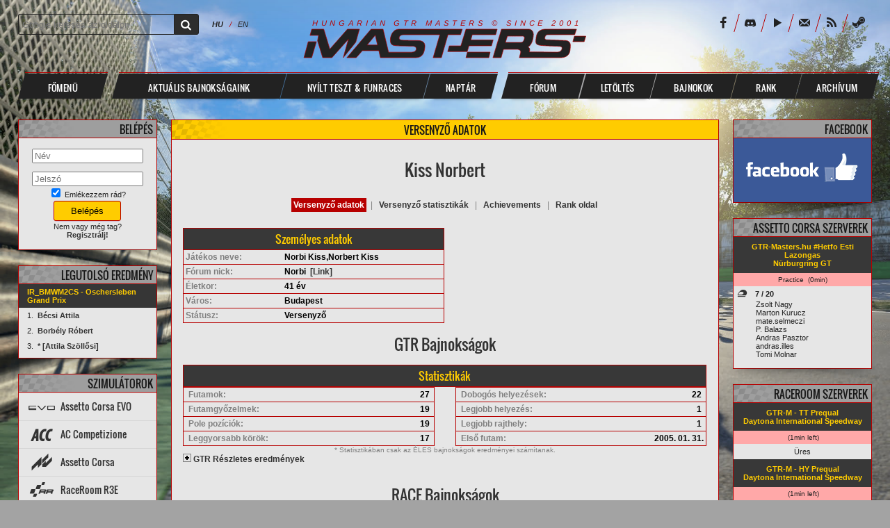

--- FILE ---
content_type: text/html; charset=iso-8859-2
request_url: http://www.gtr-masters.hu/driverdetails/Kiss%20Norbert
body_size: 13949
content:
<!DOCTYPE html>
<html dir="ltr" lang="hu">
<head>
<meta charset="ISO-8859-2">
<meta http-equiv="Content-Type" content="text/html; charset=iso-8859-2">
<meta http-equiv="Content-Style-Type" content="text/css">
<meta name="viewport" content="width=device-width, initial-scale=1.0">
<meta name="description" content="Versenyző pilóta részletes adatai, elért eredményei, aktivitása." />
<meta name="keywords" content="gtr-masters,masters,hgtrm,simracing,szimulátor,simulation,simulator,virtual,versenyzés,autoverseny,verseny,futam,bajnokság,liga,league,esport,motorsport,online,assetto ,corsa,assetto corsa,RaceRoom,R3E,SimBin,Kunos,Sector3,ISI,Race,Race07,GTR,GTR2,GTL,GPL,rFactor,netkar,formula,GT2,GT3,WTCC,Michelisz,BMW,Ferrari,Lamborghini,Porsche,Hockenheim,Nordschleife,Spa,franchorchamps,Nurburgring,Monza" />
<link rel="shortcut icon" href="http://www.gtr-masters.hu/images/favs/favicon.ico" type="image/x-icon" />
<link rel="apple-touch-icon" sizes="60x60" href="http://www.gtr-masters.hu/images/favs/apple-touch-icon-60x60.png">
<link rel="apple-touch-icon" sizes="72x72" href="http://www.gtr-masters.hu/images/favs/apple-touch-icon-72x72.png">
<link rel="apple-touch-icon" sizes="76x76" href="http://www.gtr-masters.hu/images/favs/apple-touch-icon-76x76.png">
<link rel="apple-touch-icon" sizes="114x114" href="http://www.gtr-masters.hu/images/favs/apple-touch-icon-114x114.png">
<link rel="apple-touch-icon" sizes="120x120" href="http://www.gtr-masters.hu/images/favs/apple-touch-icon-120x120.png">
<link rel="apple-touch-icon" sizes="144x144" href="http://www.gtr-masters.hu/images/favs/apple-touch-icon-144x144.png">
<link rel="apple-touch-icon" sizes="152x152" href="http://www.gtr-masters.hu/images/favs/apple-touch-icon-152x152.png">
<link rel="apple-touch-icon" sizes="180x180" href="http://www.gtr-masters.hu/images/favs/apple-touch-icon-180x180.png">
<link rel="icon" type="image/png" href="http://www.gtr-masters.hu/images/favs/favicon-32x32.png" sizes="32x32">
<link rel="icon" type="image/png" href="http://www.gtr-masters.hu/images/favs/favicon-194x194.png" sizes="194x194">
<link rel="icon" type="image/png" href="http://www.gtr-masters.hu/images/favs/favicon-96x96.png" sizes="96x96">
<link rel="icon" type="image/png" href="http://www.gtr-masters.hu/images/favs/android-chrome-192x192.png" sizes="192x192">
<link rel="icon" type="image/png" href="http://www.gtr-masters.hu/images/favs/favicon-16x16.png" sizes="16x16">
<link rel="manifest" href="http://www.gtr-masters.hu/images/favs/manifest.json">
<link rel="mask-icon" href="http://www.gtr-masters.hu/images/favs/safari-pinned-tab.svg" color="#5bbad5">
<meta name="apple-mobile-web-app-title" content="Masters">
<meta name="application-name" content="Masters">
<meta name="msapplication-TileColor" content="#b70000">
<meta name="msapplication-TileImage" content="http://www.gtr-masters.hu/images/favs/mstile-144x144.png">
<meta name="msapplication-config" content="http://www.gtr-masters.hu/images/favs/browserconfig.xml">
<meta name="theme-color" content="#b70000">
<link rel="alternate" type="application/rss+xml" href="http://forum.gtr-masters.hu/external.php?type=rss2&lastpost=1">
<link rel="alternate" type="application/rss+xml" href="http://www.gtr-masters.hu/rss/">
<link href="http://www.gtr-masters.hu/style/style.css" rel="styleSheet" type="text/css">
<script src="http://www.gtr-masters.hu/jscripts/functions.js" type="text/javascript" defer></script>
<script src="https://ajax.googleapis.com/ajax/libs/jquery/3.4.1/jquery.min.js" type="text/javascript"></script>
<title>Driverdetails / GTR-Masters.hu</title>
</head>
<body class="p_driverdetails">
<div id="wrapper top">
<header>
<div id="header">

	<div id="search">
		<form method="get" action="http://www.google.com/search">
		<label for="q">Search Google:</label>
		<input type="text" name="q" id="q" class="term" placeholder="Google keresés az oldalon">
		<input type="hidden" name="sitesearch" value="gtr-masters.hu" />
		<button type="submit" value="" class="searchButton">
			O<i class="ficon-search"></i>
		</button>
		</form>
		<div id="lang" class="Vissza">
			<a href="javascript:switchLang('hu')" title="Magyar">HU</a>/<a href="javascript:switchLang('en')" title="English">EN</a>
		</div>
	</div>

	<div id="logo">
		<a href="http://www.gtr-masters.hu/" class="noselect">
		<svg xmlns:svg="http://www.w3.org/2000/svg" xmlns="http://www.w3.org/2000/svg" version="1.2" viewBox="0 0 424 68" preserveAspectRatio="xMinYMax meet">
<g transform="translate(-5.1428442,-9.7907362)"> <path d="m 32.2 47.79 -11.76 0.01 -6.18 23.02 11.16 0 z" class="st0"/> <path d="m 23.02 38.68 2.5 -8.93 17.27 0 8.72 28.75 25.27 -28.75 17.32 0 -5.27 18.84 -18.04 22.23 7.42 -26.52 -23.66 26.52 -13.3 0 -7.41 -24.38 1.43 -7.77 z" class="st0"/> <path d="m 110.74 29.76 -34.78 41.06 13.5 0 8.88 -10.09 23.72 0 2.19 10.09 51 0 c 10.52 0 12.25 -8.57 12.84 -14.66 0.33 -3.4 0.78 -9.59 -9.55 -10.01 0 0 -15.5 -0.29 -20.2 -0.42 -3.19 -0.09 -7.56 -0.43 -7.12 -3.41 0.53 -3.63 3.68 -4.5 6.75 -4.5 l 51.75 0 -9.66 33 11.91 0 9.44 -33.09 18.06 0 2.53 -7.97 -91.22 0 c -9.14 0 -12.62 10.8 -12.25 16.19 0.37 5.42 1.95 7.01 7.83 7.59 5.88 0.58 21.75 0.66 24.39 0.66 2.97 0 5.31 1.69 5.09 4.16 -0.36 3.26 -3.15 4.56 -6.84 4.56 l -33 0 -7.91 -33.16 z m 6.09 8.69 3.25 14.09 -14.88 0 z" class="st0"/> <path d="m 292.19 29.75 -2.2 8.04 -33.66 0 -2.07 7.47 32.15 0 -2.39 8.48 -32.47 0 -2.39 8.23 -28.13 0 2.32 -8.16 16.58 0 7.35 -24.05 z" class="st0"/> <path d="m 282.08 62.78 -1.95 8.04 -32.84 0 2.07 -8.04 z" class="st0"/> <path d="m 298.39 29.76 -12.31 41.06 11.72 0 3.47 -12.06 19.24 0 c 3.01 0 6.28 1.46 5.35 4.94 -1.2 4.49 -1.81 7.12 -1.81 7.12 l 58.16 0 c 15.4 0 14.75 -9.83 15.25 -16.31 0.45 -5.79 -2.54 -8.25 -7.53 -8.47 -3.91 -0.17 -26.59 -1.09 -26.59 -1.09 0 0 -2.88 -0.01 -2.62 -2.44 0.4 -3.77 2.39 -4.78 4.62 -4.78 l 38.34 0 2.59 -7.97 -43.97 0 c -13.09 0 -13.89 9.05 -14.47 16.06 -0.43 5.19 0.67 6.88 9.06 7.53 7.68 0.6 21.24 0.93 24.78 1.22 3.54 0.29 3.98 1.45 3.69 3.41 -0.21 1.43 -1.93 4.84 -6.84 4.84 -4.27 0 -31.01 -0.28 -40.06 -0.28 1.52 -6.15 -0.53 -5.51 -1.69 -7.25 5.93 -3.4 7.41 -13.14 7.53 -17.84 0.06 -2.45 -1.14 -7.69 -7 -7.69 z m 8.53 10.06 c 0 0 16.86 0 21.68 0 2.2 0 3.21 1.38 2.83 2.97 -0.93 3.87 -2.18 6.06 -5.51 6.06 l -21.91 0 z" class="st0"/> <path d="m 403.24 39.83 16.42 0 -2.39 7.95 -16.27 0 z" class="st0"/> 
<g transform="translate(26,0)"> <text x="0.86" y="24.49" transform="matrix(1,0,-0.03492064,1,0,0)" class="st1"><tspan x="0.86" y="24.49">H</tspan><tspan x="13.81" y="24.49">U</tspan><tspan x="26.48" y="24.49">N</tspan><tspan x="39.43" y="24.49">G</tspan><tspan x="52.67" y="24.49">A</tspan><tspan x="64.86" y="24.48">R</tspan><tspan x="77.65" y="24.48">I</tspan><tspan x="85.51" y="24.49">A</tspan><tspan x="97.65" y="24.52">N</tspan><tspan x="118.45" y="24.52">G</tspan><tspan x="131.74" y="24.52">T</tspan><tspan x="143.31" y="24.52">R</tspan><tspan x="163.88" y="24.52">M</tspan><tspan x="177.88" y="24.47">A</tspan><tspan x="190.26" y="24.47">S</tspan><tspan x="202.26" y="24.47">T</tspan><tspan x="213.78" y="24.47">E</tspan><tspan x="225.97" y="24.47">R</tspan><tspan x="238.82" y="24.47">S</tspan><tspan x="259.06" y="24.47">&#169;</tspan><tspan x="279.73" y="24.47">S</tspan><tspan x="291.74" y="24.48">I</tspan><tspan x="299.61" y="24.48">N</tspan><tspan x="312.56" y="24.48">C</tspan><tspan x="325.17" y="24.48">E</tspan><tspan x="345.17" y="24.48">2</tspan><tspan x="356.26" y="24.52">0</tspan><tspan x="367.22" y="24.52">0</tspan><tspan x="378.06" y="24.48">1</tspan></text></g></g></svg>		</a>
	</div>

	<ul id="social">
	<li class="fb" title="Facebook oldal"><a href="http://facebook.com/GTRMasters" class="ficon-fbk"></a></li>
	<li class="dc" title="Discord szerver"><a href="http://www.gtr-masters.hu/discord" class="ficon-discord"></a></li>
<!-- 	<li class="ts" title="TeamSpeak szerver"><a href="ts3server://ts.gtr-masters.hu" class="ficon-ts"></a></li> -->
	<li class="yt" title="YouTube csatorna"><a href="http://youtube.com/c/GtrmastersHun" class="ficon-yt"></a></li>
	<li class="eml" title="Üzenet küldés"><a href="http://www.gtr-masters.hu/contact" class="ficon-mail"></a></li>
	<li class="rss" title="Hírek RSS"><a href="http://www.gtr-masters.hu/rss" class="ficon-rss"></a></li>
	<li class="steam" title="Steam csoport"><a href="http://steamcommunity.com/groups/gtrmasters" class="ficon-steam"></a></li>
<!-- 	<li class="twi" title="Twitter oldal"><a href="http://twitter.com/gtrmasters" class="ficon-twi"></a></li> -->
</ul>	<div id="menu4" class="noselect">
<input id="menu-toggle" type="checkbox" /><label class="menu-button-container" for="menu-toggle"><div class="menu-button"></div></label>
<ul class="nav" itemscope itemtype="https://www.schema.org/SiteNavigationElement">
	<li class="fom btn"><a role="button" tabindex="0">Főmenü</a>
		<ul class="sub">
			<li itemprop="name"><a href="http://www.gtr-masters.hu/" itemprop="url">Főoldal</a></li>
			<li itemprop="name"><a href="http://www.gtr-masters.hu/about" itemprop="url">Bemutatkozás</a></li>
			<li itemprop="name"><a href="http://www.gtr-masters.hu/nevezesi-dij/" itemprop="url">Nevezési díj</a></li>
			<li itemprop="name"><a href="https://www.facebook.com/GTRMasters" target="_blank" itemprop="url">HÍREK</a></li>
			<li itemprop="name"><a href="http://forum.gtr-masters.hu" itemprop="url">FÓRUM</a></li>
			<li itemprop="name"><a href="http://www.gtr-masters.hu/drivers" itemprop="url">VERSENYZŐK</a></li>
			<li itemprop="name"><a href="http://www.gtr-masters.hu/calculator" itemprop="url">Kalkulátor</a></li>
			<li itemprop="name"><a href="http://www.gtr-masters.hu/splitter" itemprop="url">Szerver elosztó</a></li>
			<li itemprop="name"><a href="http://www.gtr-masters.hu/contact" itemprop="url">KAPCSOLAT</a></li>
		</ul>
	</li>
	<li class="akt">
		<ul>
			<li class="chp btn nota">AKTUÁLIS BAJNOKSÁGAINK				<ul class="bajn-fullwidth sub">
				<li class="bajn-col"><ul><li class="bajn-gamelogo ficon-sim-r3e"></li><li class="bajn-head">Hypercars</li><li class="bajn-date">2026.Feb.11 - 2026.Jun.3</li><li class="bajn-progress" title="A bajnokság még nem kezd&#337;dött el"><div style="width:0%;"></div></li><li class="bajn-row"><a href="http://forum.gtr-masters.hu/showthread.php?7988-R3E-Hypercars-2026-Tavasz">Versenykiírás</a></li>
<li class="bajn-row"><a href="http://www.gtr-masters.hu/calendar/r3e_hy01">versenynapt&#225;r</a></li>
<li class="bajn-row"><a href="http://www.gtr-masters.hu/www/standing/r3e_hy01">pontverseny</a></li>
<li class="bajn-row"><a href="http://www.gtr-masters.hu/www/prequal/r3e_hy01">prekvalifik&#225;ci&#243;</a></li>
</ul></li>
<li class="bajn-col"><ul><li class="bajn-gamelogo ficon-sim-r3e"></li><li class="bajn-head">Audi Sport TT Cup</li><li class="bajn-date">2026.Feb.4 - 2026.May.27</li><li class="bajn-progress" title="A bajnokság még nem kezd&#337;dött el"><div style="width:0%;"></div></li><li class="bajn-row"><a href="http://forum.gtr-masters.hu/showthread.php?7987-R3E-Audi-Sport-TT-Cup-2026-Tavasz">Versenykiírás</a></li>
<li class="bajn-row"><a href="http://www.gtr-masters.hu/calendar/r3e_tt01">versenynapt&#225;r</a></li>
<li class="bajn-row"><a href="http://www.gtr-masters.hu/www/standing/r3e_tt01">pontverseny</a></li>
<li class="bajn-row"><a href="http://www.gtr-masters.hu/www/prequal/r3e_tt01">prekvalifik&#225;ci&#243;</a></li>
</ul></li>
				</ul>
			</li>
			<li class="fun btn nota">NYÍLT TESZT & FUNRACES				<ul class="sub">
					<li><a href="https://discord.com/channels/300673031397834762/1421982454721282139"><div class="fun-block ficon-sim-ac"><div class="fun-title">H&#233;tf&#337; Esti L&#225;zong&#225;s</div><div class="fun-info">H&#233;tf&#337; est&#233;nk&#233;nt v&#225;ltozatos, ny&#237;lt futamok AC-vel.</div></div>
</a></li><li><a href="http://forum.gtr-masters.hu/showthread.php?7918"><div class="fun-block ficon-sim-evo"><div class="fun-title">FreeDays funraces</div><div class="fun-info">P&#233;ntek est&#233;nk&#233;nt az &#250;j, k&#233;sz&#252;l&#337; Assetto Corsa folytat&#225;s&#225;v&#225;l az EVO-val bar&#225;tkozunk.</div></div>
</a></li>				</ul>
			</li>
			<li class="sched btn" itemprop="name"><a href="http://www.gtr-masters.hu/schedule" itemprop="url">NAPTÁR</a></li>
		</ul>
	</li>
	<li class="pages">
		<ul>
			<li class="forum btn"><a href="http://forum.gtr-masters.hu">FÓRUM</a></li>
			<li class="letolt btn" itemprop="name"><a href="http://www.gtr-masters.hu/download" itemprop="url">LETÖLTÉS</a>
				<ul class="sub">
					<li class="extra">
						<div>
<a href="https://drive.google.com/drive/folders/1Aolg_AbWgxuwT-Zr0PCID1zcVumOcQ77" class="ficon-sim-ac" target="_blank"></a><a href="https://drive.google.com/drive/folders/14VhkJche2OcE0U_c33XyEIVwHSL1xGQZ" class="ficon-sim-acc" target="_blank"></a><a href="https://drive.google.com/drive/folders/1g9NX4Id_oWBTD3U_Oqp_-yNjCF4K4cGG" class="ficon-sim-gtl" target="_blank"></a><a href="https://drive.google.com/drive/folders/1_EC4k-f4mSu2GvMV9C7hEjyFLTbPZfK9" class="ficon-sim-gtr2" target="_blank"></a><a href="https://drive.google.com/drive/folders/1SqKVffiiUDsTGVy8dp1YVaD8iGj-FIXQ" class="ficon-sim-r07" target="_blank"></a><a href="https://drive.google.com/drive/folders/1rMZMB8O0VtYaTF9ZIZCnx_Ygpt_HB7X-" class="ficon-sim-r3e" target="_blank"></a><a href="https://drive.google.com/drive/folders/1pbYU0s1z33ihBrEn3vTEbyo5BFqRKHeR" class="ficon-sim-rf2" target="_blank"></a>						</div>
					</li>
				</ul>
			</li>
			<li class="hall btn"><a href="http://www.gtr-masters.hu/halloffame">BAJNOKOK</a>
				<ul class="sub">
					<li class="nfo">Utolsó 3 bajnokság:</li>
<li><a href="http://www.gtr-masters.hu/halloffame/ir_gr86_s1">iR Toyota GR86</a></li><li><a href="http://www.gtr-masters.hu/halloffame/ac_bmw2">AC BMW235i</a></li><li><a href="http://www.gtr-masters.hu/halloffame/r3e_dtm03">DTM 13-16</a></li>				</ul>
			</li>
			<li class="rank btn" itemprop="name"><a href="http://rank.gtr-masters.hu" itemprop="url">Rank</a>
				<ul class="sub">
					<li class="extra">
						<div>
						<a href="http://rank.gtr-masters.hu/rankpage/acc" class="ficon-sim-acc"></a>
						<a href="http://rank.gtr-masters.hu/rankpage/acbeta" class="ficon-sim-ac"></a>
						<a href="http://rank.gtr-masters.hu/rankpage/r3e" class="ficon-sim-r3e"></a>
						<a href="http://rank.gtr-masters.hu/rankpage/race07" class="ficon-sim-r07"></a>
						<a href="http://rank.gtr-masters.hu/rankpage/gtr2" class="ficon-sim-gtr2"></a>
						<a href="http://rank.gtr-masters.hu/rankpage/gtl" class="ficon-sim-gtl"></a>
						<a href="http://rank.gtr-masters.hu/rankpage/gpl" class="ficon-sim-gpl"></a>
						</div>
					</li>
				</ul>
			</li>
			<li class="arch btn"><a href="http://www.gtr-masters.hu/archives">ARCHÍVUM</a>
				<ul class="sub">
					<li class="extra" itemprop="name">
						<a href="http://www.gtr-masters.hu/archives" itemprop="url">Bajnokságok</a>
						<div>
						<a href="http://www.gtr-masters.hu/archives/#ACC" class="ficon-sim-acc"></a>
						<a href="http://www.gtr-masters.hu/archives/#ACBETA" class="ficon-sim-ac"></a>
						<a href="http://www.gtr-masters.hu/archives/#R3E" class="ficon-sim-r3e"></a>
						<a href="http://www.gtr-masters.hu/archives/#RACE" class="ficon-sim-r07"></a>
						<a href="http://www.gtr-masters.hu/archives/#GTR" class="ficon-sim-gtr2"></a>
						<a href="http://www.gtr-masters.hu/archives/#GTL" class="ficon-sim-gtl"></a>
						<a href="http://hgplm.gtr-masters.hu/?page=archivum" class="ficon-sim-gpl"></a>
						</div>
					</li>
					<li class="extra" itemprop="name">
						<a href="http://www.gtr-masters.hu/stat" itemprop="url">STATISZTIKÁK</a>
						<div>
						<a href="http://www.gtr-masters.hu/stat/acc" class="ficon-sim-acc"></a>
						<a href="http://www.gtr-masters.hu/stat/ac" class="ficon-sim-ac"></a>
						<a href="http://www.gtr-masters.hu/stat/r3e" class="ficon-sim-r3e"></a>
						<a href="http://www.gtr-masters.hu/stat/htcm" class="ficon-sim-r07"></a>
						<a href="http://www.gtr-masters.hu/stat/hgtrm" class="ficon-sim-gtr2"></a>
						<a href="http://www.gtr-masters.hu/stat/hgtlm" class="ficon-sim-gtl"></a>
						<a href="http://hgplm.gtr-masters.hu/?page=statisztika" class="ficon-sim-gpl"></a>
						</div>
					</li>
					<li itemprop="name"><a href="http://www.gtr-masters.hu/retrostat" itemprop="url">Retro stat</a></li>
					<li itemprop="name"><a href="http://www.gtr-masters.hu/posters" itemprop="url">Poszterek</a></li>
				</ul>
			</li>
		</ul>
	</li>
</ul>
</div>

</div>
</header>
	

<section id="page">
	<main class="main-inner">
		<div id="driverdetails" class="shdw">
<h3 class="titlem">
	Versenyző adatok
</h3>
<div class="boxcontentmain border1px">

				<h1>Kiss Norbert</h1>
				<table cellspacing="3" cellpadding="3" class="navi">
					<tr>
						<td class="selected">Versenyző adatok</td>
						<td class="separ">|</td>
						<td><a href="http://www.gtr-masters.hu/driverstat/Kiss Norbert">Versenyző statisztikák</a></td>
						<td class="separ">|</td>
						<td><a href="http://www.gtr-masters.hu/achievements/Kiss Norbert">Achievements</a></td>
						<td class="separ">|</td>
						<td><a href="http://rank.gtr-masters.hu/pblist/Norbi">Rank oldal</a></td>
					</tr>
				</table>
				<table width='50%' border='0' cellpadding='0' cellspacing='0'>
				<tr>
					<td align="left" valign="top" width="48%">
						<table class="linedtable" border='0' cellpadding='3' cellspacing='0' width="100%">
						<tr>
							<td class="point" align="center" colspan="2">Személyes adatok</td>
						</tr>
						<tr>
							<td class="label2">Játékos neve: </td><td class="value2">Norbi Kiss,Norbert Kiss</td>
						</tr>
						<tr>
							<td class="label2">Fórum nick: </td><td class="value2">Norbi &nbsp;<A href="http://forum.gtr-masters.hu/member.php?58">[Link]</A></td>
						</tr>
						<tr>
							<td class="label2">Életkor: </td><td class="value2">41 év</td>
						</tr>
						<tr>
							<td class="label2">Város: </td><td class="value2">Budapest</td>
						</tr>
						<tr>
							<td class="label2">Státusz: </td><td class="value2">Versenyző&nbsp;</td>
						</tr>
<!-- 						<tr>
							<td class="label2">GT Csapat: </td><td class="value2">&nbsp;</td>
						</tr>
						<tr>
							<td class="label2">WTCR Csapat: </td><td class="value2">&nbsp;</td>
						</tr> -->
						</table>
					</td>
				</tr>
				</table>
				<br>
				<h2>GTR Bajnokságok</h2>
				<table width='100%' border='0' cellpadding='0' cellspacing='0'>
				<tr>
					<td align="right" valign="top" width="100%" colspan="3">
						<table class="linedtable" cellpadding="3" cellspacing="0" border="0"  width="100%">
						<tr>
							<td class="point" align="center">Statisztikák</td>
						</tr>
						</table>
					</td>
				</tr>
				<tr>
					<td align="right" valign="top" width="48%">
						<table class="linedtable" cellpadding="3" cellspacing="0" border="0"  width="100%">
						<tr>
							<td class="name">&nbsp;Futamok:</td><td align="right"><B>27&nbsp;</b></td>
						</tr>
						<tr>
							<td class="name">&nbsp;Futamgyőzelmek:</TD><TD align="right"><B>19&nbsp;</B></td>
						</tr>
						<tr>
							<td class="name">&nbsp;Pole pozíciók:</TD><TD align="right"><B>19&nbsp;</B></TD>
						</tr>
						<tr>
							<td class="name">&nbsp;Leggyorsabb körök:</TD><TD align="right"><B>17&nbsp;</B></TD>
						</tr>
						</table>
					</td>
					<td width="4%"></td>
					<td align="right" valign="top" width="48%">
						<table class="linedtable" cellpadding="3" cellspacing="0" border="0"  width="100%">
						<tr>
							<td class="name">&nbsp;Dobogós helyezések:</TD><TD align="right"><B>22&nbsp;</B></td>
						</tr>
						<tr>
							<td class="name">&nbsp;Legjobb helyezés:</TD><TD align="right"><B>1&nbsp;</B></td>
						</tr>
						<tr>
							<td class="name">&nbsp;Legjobb rajthely:</TD><TD align="right"><B>1&nbsp;</B></td>
						</tr>
						<tr>
							<td class="name">&nbsp;Első futam:</td><td align="right"><B>2005. 01. 31.</B></TD>
						</tr>
						</table>
					</td>
				</tr>
				</table>
				<div class="desc">* Statisztikában csak az ÉLES bajnokságok eredményei számítanak.<br></div>

				<div align="left"><a href="javascript: showOrHide('GTR');"><img src="http://www.gtr-masters.hu/images/plus.gif" border='0' id="GTR_image" />&nbsp;GTR Részletes eredmények</a></div>
				<div style="display: none;" id="GTR" >
				<br>
				<table border="0" cellpadding="3" cellspacing="1" class="content">
				<tr>
					<td class="point" align="center" colspan="5"><a style="color: #FFCC00; font-weight: normal;" href="http://www.gtr-masters.hu//standing/hgtrm1/a">HGTRM1&nbsp;-&nbsp;A Liga&nbsp;&nbsp;&nbsp;(ÉLES Bajnokság)</a></td>
				</tr>
				<tr class="header">
					<td>Dátum</td><td>Verseny</td><td>Autó</td><td>Verseny</td><td>Időmérő</td>
				</tr>
				<tr class="row">
					<td width="20%">2005. 01. 31.</td>
					<td class="name" width="30%"><A href="http://www.gtr-masters.hu/result/101">Barcelona</A></td>
					<td align="left" width="30%">Saleen S7-R</td>
					<td width="10%">1</td>
					<td width="10%">1</td>
				</tr>
				<tr class="row">
					<td width="20%">2005. 02. 07.</td>
					<td class="name" width="30%"><A href="http://www.gtr-masters.hu/result/102">Magny-Cours</A></td>
					<td align="left" width="30%">Ferrari 360 Modena</td>
					<td width="10%">2</td>
					<td width="10%">1</td>
				</tr>
				<tr class="row">
					<td width="20%">2005. 02. 14.</td>
					<td class="name" width="30%"><A href="http://www.gtr-masters.hu/result/103">Enna Pergusa</A></td>
					<td align="left" width="30%">Ferrari 575 GTC</td>
					<td width="10%">1</td>
					<td width="10%">1</td>
				</tr>
				<tr class="row">
					<td width="20%">2005. 02. 21.</td>
					<td class="name" width="30%"><A href="http://www.gtr-masters.hu/result/104">Brno</A></td>
					<td align="left" width="30%">Chrysler Viper GTS-R</td>
					<td width="10%">1</td>
					<td width="10%">2</td>
				</tr>
				<tr class="row">
					<td width="20%">2005. 02. 28.</td>
					<td class="name" width="30%"><A href="http://www.gtr-masters.hu/result/105">Donington</A></td>
					<td align="left" width="30%">Lister Storm</td>
					<td width="10%">1</td>
					<td width="10%">1</td>
				</tr>
				<tr class="row">
					<td width="20%">2005. 04. 11.</td>
					<td class="name" width="30%"><A href="http://www.gtr-masters.hu/result/106">Spa-Francorchamps</A></td>
					<td align="left" width="30%">Ferrari 550 Maranello</td>
					<td width="10%">1</td>
					<td width="10%">1</td>
				</tr>
				<tr class="row">
					<td width="20%">2005. 03. 14.</td>
					<td class="name" width="30%"><A href="http://www.gtr-masters.hu/result/107">Anderstorp</A></td>
					<td align="left" width="30%">Chevrolet Corvette C5-R</td>
					<td width="10%">2</td>
					<td width="10%">2</td>
				</tr>
				<tr class="row">
					<td width="20%">2005. 03. 21.</td>
					<td class="name" width="30%"><A href="http://www.gtr-masters.hu/result/108">Oschersleben</A></td>
					<td align="left" width="30%">Morgan Aero 8</td>
					<td width="10%">13</td>
					<td width="10%">2</td>
				</tr>
				<tr class="row">
					<td width="20%">2005. 03. 28.</td>
					<td class="name" width="30%"><A href="http://www.gtr-masters.hu/result/109">Estoril</A></td>
					<td align="left" width="30%">Lamborghini Murcielago</td>
					<td width="10%">2</td>
					<td width="10%">1</td>
				</tr>
				<tr class="row">
					<td width="20%">2005. 04. 04.</td>
					<td class="name" width="30%"><A href="http://www.gtr-masters.hu/result/110">Monza</A></td>
					<td align="left" width="30%">Porsche 911 GT3-RS</td>
					<td width="10%">1</td>
					<td width="10%">1</td>
				</tr>
				</table>
				<br>
				<table border="0" cellpadding="3" cellspacing="1" class="content">
				<tr>
					<td class="point" align="center" colspan="5"><a style="color: #FFCC00; font-weight: normal;" href="http://www.gtr-masters.hu//standing/hgtrm1/b">HGTRM1&nbsp;-&nbsp;B Liga&nbsp;&nbsp;&nbsp;(ÉLES Bajnokság)</a></td>
				</tr>
				<tr class="header">
					<td>Dátum</td><td>Verseny</td><td>Autó</td><td>Verseny</td><td>Időmérő</td>
				</tr>
				<tr class="row">
					<td width="20%">2005. 02. 04.</td>
					<td class="name" width="30%"><A href="http://www.gtr-masters.hu/result/122">Magny-Cours</A></td>
					<td align="left" width="30%">Ferrari 360 Modena</td>
					<td width="10%">4</td>
					<td width="10%">4</td>
				</tr>
				</table>
				<br>
				<table border="0" cellpadding="3" cellspacing="1" class="content">
				<tr>
					<td class="point" align="center" colspan="5"><a style="color: #FFCC00; font-weight: normal;" href="http://www.gtr-masters.hu//standing/hgtrm2/a">HGTRM2&nbsp;-&nbsp;A Liga&nbsp;&nbsp;&nbsp;(ÉLES Bajnokság)</a></td>
				</tr>
				<tr class="header">
					<td>Dátum</td><td>Verseny</td><td>Autó</td><td>Verseny</td><td>Időmérő</td>
				</tr>
				<tr class="row">
					<td width="20%">2005. 06. 13.</td>
					<td class="name" width="30%"><A href="http://www.gtr-masters.hu/result/201">Barcelona</A></td>
					<td align="left" width="30%">Ferrari 575 GTC</td>
					<td width="10%">1</td>
					<td width="10%">1</td>
				</tr>
				<tr class="row">
					<td width="20%">2005. 06. 27.</td>
					<td class="name" width="30%"><A href="http://www.gtr-masters.hu/result/202">Magny-Cours</A></td>
					<td align="left" width="30%">Chevrolet Corvette C5-R</td>
					<td width="10%">1</td>
					<td width="10%">1</td>
				</tr>
				<tr class="row">
					<td width="20%">2005. 07. 25.</td>
					<td class="name" width="30%"><A href="http://www.gtr-masters.hu/result/204">Brno</A></td>
					<td align="left" width="30%">Chrysler Viper GTS-R</td>
					<td width="10%">4</td>
					<td width="10%">3</td>
				</tr>
				<tr class="row">
					<td width="20%">2005. 11. 21.</td>
					<td class="name" width="30%"><A href="http://www.gtr-masters.hu/result/212">Spa-Night</A></td>
					<td align="left" width="30%">Lister Storm</td>
					<td width="10%">5</td>
					<td width="10%">1</td>
				</tr>
				</table>
				<br>
				<table border="0" cellpadding="3" cellspacing="1" class="content">
				<tr>
					<td class="point" align="center" colspan="5"><a style="color: #FFCC00; font-weight: normal;" href="http://www.gtr-masters.hu//standing/hgtrm4/gt">HGTRM4&nbsp;-&nbsp;GT Liga&nbsp;&nbsp;&nbsp;(ÉLES Bajnokság)</a></td>
				</tr>
				<tr class="header">
					<td>Dátum</td><td>Verseny</td><td>Autó</td><td>Verseny</td><td>Időmérő</td>
				</tr>
				<tr class="row">
					<td width="20%">2006. 11. 12.</td>
					<td class="name" width="30%"><A href="http://www.gtr-masters.hu/result/1301">Monza</A></td>
					<td align="left" width="30%">Porsche 911 Biturbo</td>
					<td width="10%">1</td>
					<td width="10%">1</td>
				</tr>
				<tr class="row">
					<td width="20%">2006. 11. 26.</td>
					<td class="name" width="30%"><A href="http://www.gtr-masters.hu/result/1302">Valencia</A></td>
					<td align="left" width="30%">Seat Toledo GT</td>
					<td width="10%">1</td>
					<td width="10%">2</td>
				</tr>
				<tr class="row">
					<td width="20%">2006. 12. 10.</td>
					<td class="name" width="30%"><A href="http://www.gtr-masters.hu/result/1303">Magny-Cours</A></td>
					<td align="left" width="30%">BMW M3 GTR</td>
					<td width="10%">1</td>
					<td width="10%">1</td>
				</tr>
				<tr class="row">
					<td width="20%">2007. 01. 21.</td>
					<td class="name" width="30%"><A href="http://www.gtr-masters.hu/result/1305">Brno</A></td>
					<td align="left" width="30%">Saleen S7-R</td>
					<td width="10%">1</td>
					<td width="10%">1</td>
				</tr>
				<tr class="row">
					<td width="20%">2007. 02. 04.</td>
					<td class="name" width="30%"><A href="http://www.gtr-masters.hu/result/1306">Donington</A></td>
					<td align="left" width="30%">Lister Storm</td>
					<td width="10%">1</td>
					<td width="10%">1</td>
				</tr>
				<tr class="row">
					<td width="20%">2007. 02. 18.</td>
					<td class="name" width="30%"><A href="http://www.gtr-masters.hu/result/1307">Spa-Francorchamps</A></td>
					<td align="left" width="30%">Ferrari 575 GTC</td>
					<td width="10%">1</td>
					<td width="10%">2</td>
				</tr>
				<tr class="row">
					<td width="20%">2007. 03. 18.</td>
					<td class="name" width="30%"><A href="http://www.gtr-masters.hu/result/1309">Oschersleben</A></td>
					<td align="left" width="30%">Chevrolet Corvette C5-R</td>
					<td width="10%">1</td>
					<td width="10%">1</td>
				</tr>
				<tr class="row">
					<td width="20%">2007. 04. 01.</td>
					<td class="name" width="30%"><A href="http://www.gtr-masters.hu/result/1310">Dubai</A></td>
					<td align="left" width="30%">Maserati MC12</td>
					<td width="10%">1</td>
					<td width="10%">1</td>
				</tr>
				<tr class="row">
					<td width="20%">2007. 04. 15.</td>
					<td class="name" width="30%"><A href="http://www.gtr-masters.hu/result/1311">Zhuhai</A></td>
					<td align="left" width="30%">Chrysler Viper GTS-R</td>
					<td width="10%">1</td>
					<td width="10%">1</td>
				</tr>
				</table>
				<br>
				<table border="0" cellpadding="3" cellspacing="1" class="content">
				<tr>
					<td class="point" align="center" colspan="5"><a style="color: #FFCC00; font-weight: normal;" href="http://www.gtr-masters.hu//standing/hgtrm5/gt">HGTRM5&nbsp;-&nbsp;GT Liga&nbsp;&nbsp;&nbsp;(ÉLES Bajnokság)</a></td>
				</tr>
				<tr class="header">
					<td>Dátum</td><td>Verseny</td><td>Autó</td><td>Verseny</td><td>Időmérő</td>
				</tr>
				<tr class="row">
					<td width="20%">2007. 10. 14.</td>
					<td class="name" width="30%"><A href="http://www.gtr-masters.hu/result/3201">Valencia</A></td>
					<td align="left" width="30%">Ferrari 575 GTC</td>
					<td width="10%">1</td>
					<td width="10%">1</td>
				</tr>
				<tr class="row">
					<td width="20%">2007. 10. 28.</td>
					<td class="name" width="30%"><A href="http://www.gtr-masters.hu/result/3202">Donington</A></td>
					<td align="left" width="30%">Ferrari 575 GTC</td>
					<td width="10%">DNF</td>
					<td width="10%">1</td>
				</tr>
				</table>
				<br>
				<table border="0" cellpadding="3" cellspacing="1" class="content">
				<tr>
					<td class="point" align="center" colspan="5"><a style="color: #FFCC00; font-weight: normal;" href="http://www.gtr-masters.hu//standing/hgtrm7/gt">HGTRM7&nbsp;-&nbsp;GT Liga&nbsp;&nbsp;&nbsp;(ÉLES Bajnokság)</a></td>
				</tr>
				<tr class="header">
					<td>Dátum</td><td>Verseny</td><td>Autó</td><td>Verseny</td><td>Időmérő</td>
				</tr>
				<tr class="row">
					<td width="20%">2009. 10. 11.</td>
					<td class="name" width="30%"><A href="http://www.gtr-masters.hu/result/3701">Barcelona</A></td>
					<td align="left" width="30%">Ferrari 575 GTC</td>
					<td width="10%">1</td>
					<td width="10%">3</td>
				</tr>
				</table>
				<br>
				<table border="0" cellpadding="3" cellspacing="1" class="content">
				<tr>
					<td class="point" align="center" colspan="5"><a style="color: #FFCC00; font-weight: normal;" href="http://www.gtr-masters.hu//standing/gtr2teszt/teszt">GTR2TESZT&nbsp;-&nbsp;GTR2 Teszt&nbsp;&nbsp;&nbsp;(TESZT Bajnokság)</a></td>
				</tr>
				<tr class="header">
					<td>Dátum</td><td>Verseny</td><td>Autó</td><td>Verseny</td><td>Időmérő</td>
				</tr>
				<tr class="row">
					<td width="20%">2006. 10. 06.</td>
					<td class="name" width="30%"><A href="http://www.gtr-masters.hu/result/702">Valencia</A></td>
					<td align="left" width="30%">Ferrari 360 GTC</td>
					<td width="10%">1</td>
					<td width="10%">2</td>
				</tr>
				<tr class="row">
					<td width="20%">2006. 10. 08.</td>
					<td class="name" width="30%"><A href="http://www.gtr-masters.hu/result/703">Dubai</A></td>
					<td align="left" width="30%">Maserati MC12</td>
					<td width="10%">1</td>
					<td width="10%">1</td>
				</tr>
				<tr class="row">
					<td width="20%">2006. 10. 13.</td>
					<td class="name" width="30%"><A href="http://www.gtr-masters.hu/result/704">Hockenheim</A></td>
					<td align="left" width="30%">BMW M3 GTR</td>
					<td width="10%">1</td>
					<td width="10%">1</td>
				</tr>
				<tr class="row">
					<td width="20%">2006. 10. 15.</td>
					<td class="name" width="30%"><A href="http://www.gtr-masters.hu/result/705">Zhuhai</A></td>
					<td align="left" width="30%">Saleen S7-R</td>
					<td width="10%">5</td>
					<td width="10%">1</td>
				</tr>
				<tr class="row">
					<td width="20%">2006. 10. 29.</td>
					<td class="name" width="30%"><A href="http://www.gtr-masters.hu/result/709">Estoril</A></td>
					<td align="left" width="30%">BMW M3 GTR</td>
					<td width="10%">1</td>
					<td width="10%">1</td>
				</tr>
				<tr class="row">
					<td width="20%">2006. 12. 25.</td>
					<td class="name" width="30%"><A href="http://www.gtr-masters.hu/result/710">Le Mans 2004</A></td>
					<td align="left" width="30%">Ferrari 550 Maranello</td>
					<td width="10%">DNF</td>
					<td width="10%">18</td>
				</tr>
				<tr class="row">
					<td width="20%">2007. 01. 01.</td>
					<td class="name" width="30%"><A href="http://www.gtr-masters.hu/result/711">Sepang</A></td>
					<td align="left" width="30%">Ferrari 550 Maranello</td>
					<td width="10%">1</td>
					<td width="10%">3</td>
				</tr>
				</table>
				<br>
				<table border="0" cellpadding="3" cellspacing="1" class="content">
				<tr>
					<td class="point" align="center" colspan="5"><a style="color: #FFCC00; font-weight: normal;" href="http://www.gtr-masters.hu//standing/gtrteszt/teszt">GTRTESZT&nbsp;-&nbsp;GTR Teszt&nbsp;&nbsp;&nbsp;(TESZT Bajnokság)</a></td>
				</tr>
				<tr class="header">
					<td>Dátum</td><td>Verseny</td><td>Autó</td><td>Verseny</td><td>Időmérő</td>
				</tr>
				<tr class="row">
					<td width="20%">2005. 12. 30.</td>
					<td class="name" width="30%"><A href="http://www.gtr-masters.hu/result/299">Le Mans 2004</A></td>
					<td align="left" width="30%">Ferrari 550 Maranello</td>
					<td width="10%">1</td>
					<td width="10%">30</td>
				</tr>
				</table>
				<br>
				</div>
				<br>
				<br>
				<h2>RACE Bajnokságok</h2>
				<table width='100%' border='0' cellpadding='0' cellspacing='0'>
				<tr>
					<td align="right" valign="top" width="100%" colspan="3">
						<table class="linedtable" cellpadding="3" cellspacing="0" border="0"  width="100%">
						<tr>
							<td class="point" align="center">Statisztikák</td>
						</tr>
						</table>
					</td>
				</tr>
				<tr>
					<td align="right" valign="top" width="48%">
						<table class="linedtable" cellpadding="3" cellspacing="0" border="0"  width="100%">
						<tr>
							<td class="name">&nbsp;Futamok:</td><td align="right"><B>9&nbsp;</b></td>
						</tr>
						<tr>
							<td class="name">&nbsp;Futamgyőzelmek:</TD><TD align="right"><B>5&nbsp;</B></td>
						</tr>
						<tr>
							<td class="name">&nbsp;Pole pozíciók:</TD><TD align="right"><B>7&nbsp;</B></TD>
						</tr>
						<tr>
							<td class="name">&nbsp;Leggyorsabb körök:</TD><TD align="right"><B>5&nbsp;</B></TD>
						</tr>
						</table>
					</td>
					<td width="4%"></td>
					<td align="right" valign="top" width="48%">
						<table class="linedtable" cellpadding="3" cellspacing="0" border="0"  width="100%">
						<tr>
							<td class="name">&nbsp;Dobogós helyezések:</TD><TD align="right"><B>5&nbsp;</B></td>
						</tr>
						<tr>
							<td class="name">&nbsp;Legjobb helyezés:</TD><TD align="right"><B>1&nbsp;</B></td>
						</tr>
						<tr>
							<td class="name">&nbsp;Legjobb rajthely:</TD><TD align="right"><B>1&nbsp;</B></td>
						</tr>
						<tr>
							<td class="name">&nbsp;Első futam:</td><td align="right"><B>2007. 04. 11.</B></TD>
						</tr>
						</table>
					</td>
				</tr>
				</table>
				<div class="desc">* Statisztikában csak az ÉLES bajnokságok eredményei számítanak.<br></div>

				<div align="left"><a href="javascript: showOrHide('RACE');"><img src="http://www.gtr-masters.hu/images/plus.gif" border='0' id="RACE_image" />&nbsp;RACE Részletes eredmények</a></div>
				<div style="display: none;" id="RACE" >
				<br>
				<table border="0" cellpadding="3" cellspacing="1" class="content">
				<tr>
					<td class="point" align="center" colspan="5"><a style="color: #FFCC00; font-weight: normal;" href="http://www.gtr-masters.hu//standing/htcm1/wtcc06">HTCM1&nbsp;-&nbsp;WTCC 2006&nbsp;&nbsp;&nbsp;(ÉLES Bajnokság)</a></td>
				</tr>
				<tr class="header">
					<td>Dátum</td><td>Verseny</td><td>Autó</td><td>Verseny</td><td>Időmérő</td>
				</tr>
				<tr class="row">
					<td width="20%">2007. 04. 11.</td>
					<td class="name" width="30%"><A href="http://www.gtr-masters.hu/result/2101">Oschersleben</A></td>
					<td align="left" width="30%">BMW 320si E90</td>
					<td width="10%">17</td>
					<td width="10%">1</td>
				</tr>
				<tr class="row">
					<td width="20%">2007. 04. 11.</td>
					<td class="name" width="30%"><A href="http://www.gtr-masters.hu/result/2101">Oschersleben #2</A></td>
					<td align="left" width="30%">BMW 320si E90</td>
					<td width="10%">18</td>
					<td width="10%">1</td>
				</tr>
				<tr class="row">
					<td width="20%">2007. 04. 18.</td>
					<td class="name" width="30%"><A href="http://www.gtr-masters.hu/result/2102">Curitiba</A></td>
					<td align="left" width="30%">BMW 320si E90</td>
					<td width="10%">1</td>
					<td width="10%">2</td>
				</tr>
				<tr class="row">
					<td width="20%">2007. 04. 18.</td>
					<td class="name" width="30%"><A href="http://www.gtr-masters.hu/result/2102">Curitiba #2</A></td>
					<td align="left" width="30%">BMW 320si E90</td>
					<td width="10%">1</td>
					<td width="10%">2</td>
				</tr>
				<tr class="row">
					<td width="20%">2007. 04. 25.</td>
					<td class="name" width="30%"><A href="http://www.gtr-masters.hu/result/2103">Puebla</A></td>
					<td align="left" width="30%">BMW 320si E90</td>
					<td width="10%">22</td>
					<td width="10%">1</td>
				</tr>
				<tr class="row">
					<td width="20%">2007. 05. 16.</td>
					<td class="name" width="30%"><A href="http://www.gtr-masters.hu/result/2106">Valencia</A></td>
					<td align="left" width="30%">BMW 320si E90</td>
					<td width="10%">1</td>
					<td width="10%">1</td>
				</tr>
				<tr class="row">
					<td width="20%">2007. 05. 16.</td>
					<td class="name" width="30%"><A href="http://www.gtr-masters.hu/result/2106">Valencia #2</A></td>
					<td align="left" width="30%">BMW 320si E90</td>
					<td width="10%">1</td>
					<td width="10%">1</td>
				</tr>
				<tr class="row">
					<td width="20%">2007. 05. 30.</td>
					<td class="name" width="30%"><A href="http://www.gtr-masters.hu/result/2108">Monza</A></td>
					<td align="left" width="30%">BMW 320si E90</td>
					<td width="10%">7</td>
					<td width="10%">1</td>
				</tr>
				<tr class="row">
					<td width="20%">2007. 05. 30.</td>
					<td class="name" width="30%"><A href="http://www.gtr-masters.hu/result/2108">Monza #2</A></td>
					<td align="left" width="30%">BMW 320si E90</td>
					<td width="10%">1</td>
					<td width="10%">1</td>
				</tr>
				</table>
				<br>
				<table border="0" cellpadding="3" cellspacing="1" class="content">
				<tr>
					<td class="point" align="center" colspan="5"><a style="color: #FFCC00; font-weight: normal;" href="http://www.gtr-masters.hu//standing/r07teszt/wtcc">R07TESZT&nbsp;-&nbsp;WTCC Teszt&nbsp;&nbsp;&nbsp;(TESZT Bajnokság)</a></td>
				</tr>
				<tr class="header">
					<td>Dátum</td><td>Verseny</td><td>Autó</td><td>Verseny</td><td>Időmérő</td>
				</tr>
				<tr class="row">
					<td width="20%">2008. 03. 05.</td>
					<td class="name" width="30%"><A href="http://www.gtr-masters.hu/result/801">Estoril</A></td>
					<td align="left" width="30%">BMW 320si E90 2007</td>
					<td width="10%">1</td>
					<td width="10%">2</td>
				</tr>
				</table>
				<br>
				</div>
				<br>

</div></div>
	</main>

	<nav> <!-- left -->
	<div class="sidebox login shdw">
<h3 class="title">BELÉPÉS</h3>
<div class="cont">
	<form action="http://forum.gtr-masters.hu/login.php" method="post" onsubmit="md5hash(vb_login_password,vb_login_md5password,vb_login_md5password_utf)">
	<script type="text/javascript" src="http://forum.gtr-masters.hu/clientscript/vbulletin_md5.js"></script>
	<input name="vb_login_username" type="text" placeholder="Név" id="navbar_username" onfocus="if (this.value == 'Felhasználó') this.value = '';" size="14" />
	</br></br>
	<input name="vb_login_password" placeholder="Jelszó" type="password" size="14" />
	</br>
		
	<label for="cb_cookieuser_navbar"><input name="cookieuser" type="checkbox" id="cb_cookieuser_navbar" value="1" checked="checked" />
	Emlékezzem rád?<br /></label>
		
	<input type="submit" title="A  belépéshez kérjük add meg a felhasználó neved és a jelszavad, vagy kattints a 'regisztráció' gombra hogy csatlakozz." value="Belépés" class="button" />
	<input type="hidden" name="s" value="" />
	<input type="hidden" name="do" value="login" />		
	<input type="hidden" name="vb_login_md5password" />
	<input type="hidden" name="vb_login_md5password_utf" />
	</form>
	Nem vagy még tag?<br><a href="http://forum.gtr-masters.hu/register.php?s=$session[sessionhash]"
		target="_parent"><b>Regisztrálj!</b></a>
</div>
</div><div class="sidebox result shdw">
<h3 class="title AAA">Legutolsó eredmény</h3>


<div class="liga"><h4><a href="http://www.gtr-masters.hu/result/18208">IR_BMWM2CS - Oschersleben Grand Prix</a></h4>
	<ul>
	<li>1. &nbsp;<a href="http://www.gtr-masters.hu/driverdetails/Bécsi Attila">Bécsi Attila</a></li>
	<li>2. &nbsp;<a href="http://www.gtr-masters.hu/driverdetails/Borbély Róbert">Borbély Róbert</a></li>
	<li>3. &nbsp;<a href="http://www.gtr-masters.hu/driverdetails/* [Attila Szöllősi]">* [Attila Szöllősi]</a></li>
	</ul>
</div>

<!-- </div> -->
</div>
<div class="sidebox sims shdw">
<h3 class="title">Szimulátorok</h3>
<ul>
	<li>
		<div class="head ficon-sim-evo">Assetto Corsa EVO</div>
		<div class="sims-link">
			<a href="http://www.gtr-masters.hu/tema/7918">Topik</a>
			<a href="http://www.gtr-masters.hu/tracks/evo">PÁLYÁK</a>
			<a href="http://www.gtr-masters.hu/cars/evo">AUTÓK</a>
		</div>
	</li>
	<li>
		<div class="head ficon-sim-acc">AC Competizione</div>
		<div class="sims-link">
			<a href="http://www.gtr-masters.hu/tema/6544">Topik</a>
			<a href="http://www.gtr-masters.hu/stat/acc">STATISZTIKÁK</a>
			<a href="http://rank.gtr-masters.hu/rankpage/acc">PÁLYA REKORDOK</a>
			<a href="http://www.gtr-masters.hu/cars/acc">AUTÓK</a>
			<a href="http://www.gtr-masters.hu/tracks/acc">PÁLYÁK</a>
			<a href="http://www.gtr-masters.hu/archives#ACC">ARCHÍVUM</a>
			<a href="https://www.accsetupcomparator.com/" target="_blank">Setup diff</a>
			<a href="https://acctoolkit.bigc.industries/" target="_blank">Tools</a>			
			<a href="https://acc-server-browser.vercel.app" target="_blank" rel="noreferrer">Dedi szerverek</a>
			<a href="https://acc-status.jonatan.net" target="_blank">Dedi stat</a>			
			<a href="https://www.acc-wiki.info" target="_blank">Wiki</a>
		</div>
	</li>
	<li>
		<div class="head ficon-sim-ac">Assetto Corsa</div>
		<div class="sims-link">
			<a href="http://www.gtr-masters.hu/tema/4745">Rank App</a>
			<a href="http://rank.gtr-masters.hu/rankpage/acbeta">PÁLYA REKORDOK</a>
			<a href="http://www.gtr-masters.hu/cars/ac">AUTÓK</a>
			<a href="http://www.gtr-masters.hu/tracks/acbeta">PÁLYÁK</a>
			<a href="http://www.gtr-masters.hu/stat/ac">STATISZTIKÁK</a>
			<a href="https://docs.google.com/spreadsheets/d/1alXOuHD_Zn8NfEqPbd0t9smkWSARuMC5hKy4HJkubGE/edit#gid=1822428555" target="_blank" rel="noreferrer">Szerverelosztó</a>
			<a href="http://www.gtr-masters.hu/archives#ACBETA">ARCHÍVUM</a>
			<a href="https://github.com/RustyChest/list-of-assetto-mods" target="_blank" rel="noreferrer">Good/Bad mods</a>
			<a href="https://raicem.github.io/assetto-diff-tool/" target="_blank" rel="noreferrer">Setup diff</a>
			<a href="https://ac.justrace.net" target="_blank" rel="noreferrer">Dedi szerverek</a>



		</div>
	</li>
	<li>
		<div class="head ficon-sim-r3e">RaceRoom R3E</div>
		<div class="sims-link">
			<a href="https://docs.google.com/spreadsheets/d/12ACftVc_kcXuAS51XEcPhUcFn0Q7_QDW7Bagufv5eLs/edit#gid=0" target="_blank" rel="noreferrer">Cars & Tracks felmérés</a>
			<a href="http://www.gtr-masters.hu/cars/r3e">AUTÓK</a>
			<a href="http://www.gtr-masters.hu/tracks/r3e">PÁLYÁK</a>
			<a href="http://game.raceroom.com/leaderboard/?track=1866&country=HU&driving_model=2&car_class=class-3905" target="_blank" rel="noreferrer">Leaderboard</a>
			<a href="http://game.raceroom.com/multiplayer-rating/" target="_blank" rel="noreferrer">MP Rank</a>
			<a href="http://www.gtr-masters.hu/stat/r3e">STATISZTIKÁK</a>
			<a href="http://rank.gtr-masters.hu/rankpage/r3e">PÁLYA REKORDOK</a>
			<a href="http://www.gtr-masters.hu/archives#R3E">ARCHÍVUM</a>
		</div>
	</li>
	<li>
		<div class="head ficon-sim-ir">iRacing</div>
		<div class="sims-link">
			<a href="http://www.gtr-masters.hu/cars/iracing">AUTÓK</a>
			<a href="http://www.gtr-masters.hu/tracks/iracing">PÁLYÁK</a>
			<a href="http://forum.gtr-masters.hu/showthread.php?624">Topik</a>
		</div>
	</li>
	<li>
		<div class="head ficon-sim-rf2 dead">rFactor 2</div>
		<div class="sims-link">
			<a href="http://forum.gtr-masters.hu/forumdisplay.php?171">Topik</a>
			<a href="https://fun4all.lt/serverlist/rF2.php" target="_blank" rel="noreferrer">Szerverek</a>
			<a href="http://steamcommunity.com/app/365960/workshop/" target="_blank" rel="noreferrer">Steam Workshop</a>
		</div>
	</li>
	<li>
		<div class="head ficon-sim-r07 dead">Race07</div>
		<div class="sims-link">
<!-- 		<a href="http://www.gtr-masters.hu/prequal/htcm">PREKVALIFIKÁCIÓ</a> -->
			<a href="http://rank.gtr-masters.hu/rankpage/race07">PÁLYA REKORDOK</a>
			<a href="http://www.gtr-masters.hu/tracks/htcm">PÁLYÁK</a>
			<a href="http://www.gtr-masters.hu/cars/htcm">AUTÓK</a>
			<a href="http://www.gtr-masters.hu/stat/htcm">STATISZTIKÁK</a>
			<a href="http://www.gtr-masters.hu/archives#RACE">ARCHÍVUM</a>
			<!-- <a href="http://www.gtr-masters.hu/prequal/hotlap">RACE OF LEAGUES</a> -->
			<!-- <a href="http://www.gtr-masters.hu/video">VIDEÓK</a> -->
		</div>
	</li>
	<li>
		<div class="head ficon-sim-gtr2 dead">GTR 2</div>
		<div class="sims-link">
<!-- 		<a href="http://www.gtr-masters.hu/prequal/hgtrm">PREKVALIFIKÁCIÓ</a> -->
			<a href="http://rank.gtr-masters.hu/rankpage/gtr2">PÁLYA REKORDOK</a>
			<a href="http://www.gtr-masters.hu/tracks/hgtrm">PÁLYÁK</a>
			<a href="http://www.gtr-masters.hu/cars/hgtrm">AUTÓK</a>
			<a href="http://www.gtr-masters.hu/stat/hgtrm">STATISZTIKÁK</a>
			<a href="http://www.gtr-masters.hu/archives#GTR">ARCHÍVUM</a>
		</div>
	</li>
	<li>
		<div class="head ficon-sim-gtl dead">GT Legends</div>
		<div class="sims-link">
			<a href="http://www.gtr-masters.hu/rules/hgtlm">Szabályzat</a>
<!-- 		<a href="http://www.gtr-masters.hu/prequal/hgtlm">PREKVALIFIKÁCIÓ</a> -->
			<a href="http://www.gtr-masters.hu/tracks/hgtlm">PÁLYÁK</a>
			<a href="http://www.gtr-masters.hu/cars/hgtlm">AUTÓK</a>
			<a href="http://forum.gtr-masters.hu/showthread.php?4470">KREDITRENDSZER</a>
			<a href="http://rank.gtr-masters.hu/rankpage/gtl">PÁLYA REKORDOK</a>
			<a href="http://www.gtr-masters.hu/stat/hgtlm">STATISZTIKÁK</a>
			<a href="http://www.gtr-masters.hu/archives#GTL">ARCHÍVUM</a>
		</div>
	</li>
	<li>
		<div class="head ficon-sim-gpl dead">Grand Prix Legends</div>
		<div class="sims-link">
		  <a href="http://hgplm.gtr-masters.hu">Főoldal</a>
		  <a href="http://hgplm.gtr-masters.hu/?page=versenyzok">VERSENYZŐK</a>
		  <a href="http://rank.gtr-masters.hu/rankpage/gpl">PÁLYA REKORDOK</a>
		  <a href="http://www.gtr-masters.hu/cars/hgplm">AUTÓK</a>
		  <a href="http://www.gtr-masters.hu/tracks/hgplm">PÁLYÁK</a>
		  <a href="http://hgplm.gtr-masters.hu/?page=archivum">ARCHÍVUM</a>
		  <a href="http://hgplm.gtr-masters.hu/?page=statisztika">STATISZTIKÁK</a>
		</div>
	</li>
	
</ul>
<div class="more"><a href="http://www.gtr-masters.hu/sims">Szimekről röviden</a></div>

</div><div class="sidebox lforum shdw">
<h3 class="title">Friss fórum témák</h3>
<ul>
<li><a href="http://forum.gtr-masters.hu/showthread.php?t=7989&goto=newpost">R3E - Hypercars - 2026 Tavasz - Csapatnevezés</a></li><li><a href="http://forum.gtr-masters.hu/showthread.php?t=7990&goto=newpost">R3E - Audi Sport TT Cup - 2026 Tavasz - Csapatnevezés</a></li><li><a href="http://forum.gtr-masters.hu/showthread.php?t=7988&goto=newpost">R3E - Hypercars - 2026 Tavasz</a></li><li><a href="http://forum.gtr-masters.hu/showthread.php?t=7987&goto=newpost">R3E - Audi Sport TT Cup - 2026 Tavasz</a></li><li><a href="http://forum.gtr-masters.hu/showthread.php?t=7984&goto=newpost">EVO FreeDays nyílt funrace sorozat</a></li><li><a href="http://forum.gtr-masters.hu/showthread.php?t=2832&goto=newpost">Fórum működésével kapcsolatos észrevételek</a></li><li><a href="http://forum.gtr-masters.hu/showthread.php?t=183&goto=newpost">Érdekességek</a></li><li><a href="http://forum.gtr-masters.hu/showthread.php?t=7974&goto=newpost">Versenykiírás: 2025 Super Touring - Ősz</a></li><li><a href="http://forum.gtr-masters.hu/showthread.php?t=7918&goto=newpost">Assetto Corsa EVO</a></li><li><a href="http://forum.gtr-masters.hu/showthread.php?t=7976&goto=newpost">R3E - Super Touring - 2025 Ősz - Csapatnevezés</a></li></ul>
<div class="more"><a href="http://forum.gtr-masters.hu">Tovább a fórumba</a></div>
</div>
<div class="sidebox poster shdw">
<h3 class="title">Poszterek</h3>
<a href="http://www.gtr-masters.hu/posters">
	<div class="cont"></div>
	<div class="cont-shadw"></div>
	<div class="cont-text2"></div>
	<div class="cont-text">Az eddigi összes<b>futamplakátunk</b>egy helyen</div>
</a>
</div>	</nav>
	<aside> <!-- right -->
	<div class="sidebox fb shdw">
<h3 class="title">facebook</h3>
<a class="block" href="https://www.facebook.com/GTRMasters">
	<div class="bg"></div>
	<div class="ftxt">
	facebook.com/<b>GTRMasters</b>
	</div>
</a>
</div>  <div class="sidebox acserver shdw">
  <h3 class="title">Assetto Corsa szerverek</h3>

  <div class="cont">
  <div class='srv'><div class='point'>GTR-Masters.hu #Hetfo Esti Lazongas<br />Nürburgring GT</div><div class='ses racerow_107'>Practice &nbsp;(0min)</div><div class='row'><span class='ficon-user'><b>7 / 20</b></span></div><div class="row uname"><span>Zsolt Nagy</span></div><div class="row uname"><span>Marton Kurucz</span></div><div class="row uname"><span>mate.selmeczi</span></div><div class="row uname"><span>P. Balazs</span></div><div class="row uname"><span>Andras Pasztor</span></div><div class="row uname"><span>andras.illes</span></div><div class="row uname"><span>Tomi Molnar</span></div></div>
</div></div>
  	<div class="sidebox acserver shdw">
	<h3 class="title">RaceRoom szerverek</h3>
	<div class="cont">
	<div class="point">GTR-M - TT Prequal<br />Daytona International Speedway</div><div class="ses racerow_107"> &nbsp;(1min left)</div><div class="row" style="text-align:center;padding:5px;">&#220;res</div><div class="point">GTR-M - HY Prequal<br />Daytona International Speedway</div><div class="ses racerow_107"> &nbsp;(1min left)</div><div class="row" style="text-align:center;padding:5px;">&#220;res</div></div></div><div class="sidebox partner shdw">
	<h3 class="title">Partnereink</h3>
	<ul>
		<li><a href="http://simhouse.eu" target="_blank" rel="noopener"><div class="simhouse"></div></a></li>
		<li><a href="https://www.fanatec.com/?utm_medium=FAP+Banner&amp;utm_source=663fe77299dd9&amp;utm_campaign=General+Links&amp;a_aid=663fe77299dd9" target="_blank" rel="noopener"><div class="fanatec"></div></a></li>
	</ul>
	<div class="more"><a href="http://www.gtr-masters.hu/contact">Partnerség</a></div>
</div><div class="sidebox vote shdw">
<h3 class="title">Szavazás</h3>


<div class="blk">

	<h4><a href="http://forum.gtr-masters.hu/poll.php?pollid=449&do=showresults">Melyik autót hajtsuk a 2024 őszi bajnokságban? (több opció is választható)</a></h4>
	<ul>
		<li>Clio cup  (4)<div class="pollbar" style="width:30.769230769231%"></div></li><li>Ferrari 355  (4)<div class="pollbar" style="width:30.769230769231%"></div></li><li>Porsche 992  (8)<div class="pollbar" style="width:61.538461538462%"></div></li><li>TCR Elantra/Cupra (13)<div class="pollbar" style="width:100%"></div></li>	</ul>

</div>
</div>
<link rel="stylesheet" href="http://www.gtr-masters.hu/style/team.css">
<div class="sidebox team shdw">
<h3 class="title">Csapatok</h3>
<div class="cont">
<div class="c9"><h3>GT Csapat</h3><ul><li class="t1"><i style="background-color:#e136d1;"></i><a href="http://forum.gtr-masters.hu/memberlist.php?s=&do=getall&field9=1">Bayerische Masters Werkstation</a></li>
<li class="t2"><i style="background-color:#ddaba8;"></i><a href="http://forum.gtr-masters.hu/memberlist.php?s=&do=getall&field9=2">Dexter Team</a></li>
<li class="t3"><i style="background-color:#7252f8;"></i><a href="http://forum.gtr-masters.hu/memberlist.php?s=&do=getall&field9=3">Drink Team</a></li>
<li class="t4"><i style="background-color:#a3c5b3;"></i><a href="http://forum.gtr-masters.hu/memberlist.php?s=&do=getall&field9=4">Masters Racing Team</a></li>
</ul></div>
<div class="c10"><h3>WTCR Csapat</h3><ul><li class="t1"><i style="background-color:#8ec27a;"></i><a href="http://forum.gtr-masters.hu/memberlist.php?s=&do=getall&field10=1">Burning Rubber Team</a></li>
<li class="t2"><i style="background-color:#4b1bd9;"></i><a href="http://forum.gtr-masters.hu/memberlist.php?s=&do=getall&field10=2">Crash Test Dummies</a></li>
<li class="t3"><i style="background-color:#e40f37;"></i><a href="http://forum.gtr-masters.hu/memberlist.php?s=&do=getall&field10=3">Defekt Racing Team</a></li>
<li class="t4"><i style="background-color:#6d7d1b;"></i><a href="http://forum.gtr-masters.hu/memberlist.php?s=&do=getall&field10=4">Fender Benders</a></li>
<li class="t5"><i style="background-color:#5290d0;"></i><a href="http://forum.gtr-masters.hu/memberlist.php?s=&do=getall&field10=5">GPSE</a></li>
<li class="t6"><i style="background-color:#67793c;"></i><a href="http://forum.gtr-masters.hu/memberlist.php?s=&do=getall&field10=6">H-Sz-H Racing</a></li>
<li class="t7"><i style="background-color:#26d8a6;"></i><a href="http://forum.gtr-masters.hu/memberlist.php?s=&do=getall&field10=7">Hi-To Racing Team</a></li>
<li class="t8"><i style="background-color:#2db328;"></i><a href="http://forum.gtr-masters.hu/memberlist.php?s=&do=getall&field10=8">Hundasans</a></li>
<li class="t9"><i style="background-color:#851457;"></i><a href="http://forum.gtr-masters.hu/memberlist.php?s=&do=getall&field10=9">KiStVa Racing Team</a></li>
<li class="t10"><i style="background-color:#52d6d6;"></i><a href="http://forum.gtr-masters.hu/memberlist.php?s=&do=getall&field10=10">MPA SimRacing Team</a></li>
<li class="t11"><i style="background-color:#7c4e25;"></i><a href="http://forum.gtr-masters.hu/memberlist.php?s=&do=getall&field10=11">New Horizon eSport Team</a></li>
<li class="t12"><i style="background-color:#87cc49;"></i><a href="http://forum.gtr-masters.hu/memberlist.php?s=&do=getall&field10=12">Race-House Motorsport</a></li>
<li class="t13"><i style="background-color:#408608;"></i><a href="http://forum.gtr-masters.hu/memberlist.php?s=&do=getall&field10=13">RükveRC Racing Team</a></li>
<li class="t14"><i style="background-color:#05653e;"></i><a href="http://forum.gtr-masters.hu/memberlist.php?s=&do=getall&field10=14">SsS Racing Team</a></li>
<li class="t15"><i style="background-color:#90d486;"></i><a href="http://forum.gtr-masters.hu/memberlist.php?s=&do=getall&field10=15">Zengo-eSport.eu</a></li>
<li class="t16"><i style="background-color:#705aaa;"></i><a href="http://forum.gtr-masters.hu/memberlist.php?s=&do=getall&field10=16">Zengo-eSport.hu</a></li>
<li class="t17"><i style="background-color:#53b441;"></i><a href="http://forum.gtr-masters.hu/memberlist.php?s=&do=getall&field10=17">Zengo Rosso</a></li>
</ul></div>
<div class="c11"><h3>GT4 Csapat</h3><ul><li class="t1"><i style="background-color:#dfd731;"></i><a href="http://forum.gtr-masters.hu/memberlist.php?s=&do=getall&field11=1">NMU Porsche</a></li>
<li class="t2"><i style="background-color:#66813d;"></i><a href="http://forum.gtr-masters.hu/memberlist.php?s=&do=getall&field11=2">520i Racing</a></li>
<li class="t3"><i style="background-color:#b8f27b;"></i><a href="http://forum.gtr-masters.hu/memberlist.php?s=&do=getall&field11=3">Joy-Ride Racing</a></li>
</ul></div>
<div class="c13"><h3>Audi TT csapat</h3><ul><li class="t1"><i style="background-color:#d57989;"></i><a href="http://forum.gtr-masters.hu/memberlist.php?s=&do=getall&field13=1">Black Blockers</a></li>
<li class="t2"><i style="background-color:#0f2c31;"></i><a href="http://forum.gtr-masters.hu/memberlist.php?s=&do=getall&field13=2">Burning Rubber Team</a></li>
<li class="t3"><i style="background-color:#fb089b;"></i><a href="http://forum.gtr-masters.hu/memberlist.php?s=&do=getall&field13=3">G&amp;G Motorsport</a></li>
<li class="t4"><i style="background-color:#295862;"></i><a href="http://forum.gtr-masters.hu/memberlist.php?s=&do=getall&field13=4">KiStVa Racing Team</a></li>
<li class="t5"><i style="background-color:#29561a;"></i><a href="http://forum.gtr-masters.hu/memberlist.php?s=&do=getall&field13=5">Po-Car Racing Team</a></li>
<li class="t6"><i style="background-color:#a3810e;"></i><a href="http://forum.gtr-masters.hu/memberlist.php?s=&do=getall&field13=6">URB4N Sim Racing</a></li>
<li class="t7"><i style="background-color:#5df53a;"></i><a href="http://forum.gtr-masters.hu/memberlist.php?s=&do=getall&field13=7">Velociraptors</a></li>
</ul></div>
</div>
<div class="more"><a href="http://forum.gtr-masters.hu/tags.php?tag=csapat">Csatlakozz Te is!</a></div></div>
<div class="sidebox masterstat shdw">
<h3 class="title">Masters statisztika</h3>
<ul class="cont">
<li><span title="Naplózott futamaink">2856</span>Futam</li>

<li><span>49957</span>Rajtolás</li>

<li><span>175</span>Bajnokság</li>

<li><span title="Akik bajnokságot nyertek">59</span>Bajnok</li>

<li><span title="Autó típus">694</span>Autó</li>

<li><span>776</span>Pálya</li>

<li><span title="Futam gy&#337;ztesek">286</span>Gy&#337;ztes</li>

<li><span>0</span>Szervertag</li>

</ul>
	<div class="more"><a href="http://www.gtr-masters.hu/masterstat">Részletek</a></div>
</div>
<div class="sidebox visszapillant racersquotes shdw"><h3 class="title">Visszapillant&#243;</h3><div class="cont">Tizennégy éve ugyanezen a napon <strong><a href="http://www.gtr-masters.hu/driverdetails/Kóródi István">Kóródi István</a></strong> megnyerte a Sebring-i futamot a BMW 320si 2009 volánja mögött.</div><div class="more"><a href="http://www.gtr-masters.hu/result/1408">Futameredmény</a></div></div><div class="sidebox retrosite shdw">
<h3 class="title">Retro site</h3>

<a href="//retro.gtr-masters.hu">
	<div class="bg"></div>
	<div class="text">
		<h5><small>2008</small>RETRO<br />HGTRM<br />WEBSITE</h5>
	</div>
</a>

</div><div class="sidebox racersquotes shdw">
<h3 class="title">Bölcsesség</h3>
<div class="cont">
	A versenyzés a véremben van, a lényem, az életem része, és minden másnál fontosabb számomra.<b>Ayrton Senna</b></div>
</div>	</aside>
</section>
<footer>
	<div id="footer">
		<div class="f1">
		<h2>Bajnokságok</h2>
		<ul>
		<li><a class="ficon-sim-acc" href="http://forum.gtr-masters.hu/forumdisplay.php?176">Assetto Corsa Competizione</a></li>
		<li><a class="ficon-sim-ac" href="http://forum.gtr-masters.hu/forumdisplay.php?155">Assetto Corsa</a></li>
		<li><a class="ficon-sim-r3e" href="http://forum.gtr-masters.hu/forumdisplay.php?163">RaceRoom R3E</a></li>
		<li><a class="ficon-sim-r07" href="http://forum.gtr-masters.hu/forumdisplay.php?114">HTCM . Race07 WTCC</a></li>
		<li><a class="ficon-sim-gtl" href="http://forum.gtr-masters.hu/forumdisplay.php?82">HGTLM . GT Legends</a></li>
		<li><a class="ficon-sim-gtr2" href="http://forum.gtr-masters.hu/forumdisplay.php?100">HGTRM . GTR2</a></li>
		<li><a class="ficon-sim-gpl" href="http://forum.gtr-masters.hu/forumdisplay.php?14">HGPLM . GP Legends</a></li>
		</ul></div>
		<div class="f2">
		<h2>Személyes</h2>
		<ul>
		<li><a href="http://forum.gtr-masters.hu/register.php">Regisztráció</a></li>
		<li><a href="http://forum.gtr-masters.hu/login.php?do=login">Belépés</a></li>
		<li><a href="http://forum.gtr-masters.hu/login.php?do=lostpw">Elfelejtett jelszó</a></li>
		</ul></div>
		<div class="f3">
		<h2>Partnereink</h2>
		<ul>
		<li><a href="http://simhouse.eu" target="_blank" rel="noopener"><div class="simhouse"></div></a></li>
		<li><a href="https://www.fanatec.com/?utm_medium=FAP+Banner&utm_source=663fe77299dd9&utm_campaign=General+Links&a_aid=663fe77299dd9" target="_blank" rel="noopener"><div class="fanatec"></div></a></li>
		</ul></div>
		<div class="f4">
		<div id="flogo"><svg xmlns:svg="http://www.w3.org/2000/svg" xmlns="http://www.w3.org/2000/svg" version="1.2" viewBox="0 0 424 68" preserveAspectRatio="xMinYMax meet">
<g transform="translate(-5.1428442,-9.7907362)"> <path d="m 32.2 47.79 -11.76 0.01 -6.18 23.02 11.16 0 z" class="st0"/> <path d="m 23.02 38.68 2.5 -8.93 17.27 0 8.72 28.75 25.27 -28.75 17.32 0 -5.27 18.84 -18.04 22.23 7.42 -26.52 -23.66 26.52 -13.3 0 -7.41 -24.38 1.43 -7.77 z" class="st0"/> <path d="m 110.74 29.76 -34.78 41.06 13.5 0 8.88 -10.09 23.72 0 2.19 10.09 51 0 c 10.52 0 12.25 -8.57 12.84 -14.66 0.33 -3.4 0.78 -9.59 -9.55 -10.01 0 0 -15.5 -0.29 -20.2 -0.42 -3.19 -0.09 -7.56 -0.43 -7.12 -3.41 0.53 -3.63 3.68 -4.5 6.75 -4.5 l 51.75 0 -9.66 33 11.91 0 9.44 -33.09 18.06 0 2.53 -7.97 -91.22 0 c -9.14 0 -12.62 10.8 -12.25 16.19 0.37 5.42 1.95 7.01 7.83 7.59 5.88 0.58 21.75 0.66 24.39 0.66 2.97 0 5.31 1.69 5.09 4.16 -0.36 3.26 -3.15 4.56 -6.84 4.56 l -33 0 -7.91 -33.16 z m 6.09 8.69 3.25 14.09 -14.88 0 z" class="st0"/> <path d="m 292.19 29.75 -2.2 8.04 -33.66 0 -2.07 7.47 32.15 0 -2.39 8.48 -32.47 0 -2.39 8.23 -28.13 0 2.32 -8.16 16.58 0 7.35 -24.05 z" class="st0"/> <path d="m 282.08 62.78 -1.95 8.04 -32.84 0 2.07 -8.04 z" class="st0"/> <path d="m 298.39 29.76 -12.31 41.06 11.72 0 3.47 -12.06 19.24 0 c 3.01 0 6.28 1.46 5.35 4.94 -1.2 4.49 -1.81 7.12 -1.81 7.12 l 58.16 0 c 15.4 0 14.75 -9.83 15.25 -16.31 0.45 -5.79 -2.54 -8.25 -7.53 -8.47 -3.91 -0.17 -26.59 -1.09 -26.59 -1.09 0 0 -2.88 -0.01 -2.62 -2.44 0.4 -3.77 2.39 -4.78 4.62 -4.78 l 38.34 0 2.59 -7.97 -43.97 0 c -13.09 0 -13.89 9.05 -14.47 16.06 -0.43 5.19 0.67 6.88 9.06 7.53 7.68 0.6 21.24 0.93 24.78 1.22 3.54 0.29 3.98 1.45 3.69 3.41 -0.21 1.43 -1.93 4.84 -6.84 4.84 -4.27 0 -31.01 -0.28 -40.06 -0.28 1.52 -6.15 -0.53 -5.51 -1.69 -7.25 5.93 -3.4 7.41 -13.14 7.53 -17.84 0.06 -2.45 -1.14 -7.69 -7 -7.69 z m 8.53 10.06 c 0 0 16.86 0 21.68 0 2.2 0 3.21 1.38 2.83 2.97 -0.93 3.87 -2.18 6.06 -5.51 6.06 l -21.91 0 z" class="st0"/> <path d="m 403.24 39.83 16.42 0 -2.39 7.95 -16.27 0 z" class="st0"/> 
<g transform="translate(26,0)"> <text x="0.86" y="24.49" transform="matrix(1,0,-0.03492064,1,0,0)" class="st1"><tspan x="0.86" y="24.49">H</tspan><tspan x="13.81" y="24.49">U</tspan><tspan x="26.48" y="24.49">N</tspan><tspan x="39.43" y="24.49">G</tspan><tspan x="52.67" y="24.49">A</tspan><tspan x="64.86" y="24.48">R</tspan><tspan x="77.65" y="24.48">I</tspan><tspan x="85.51" y="24.49">A</tspan><tspan x="97.65" y="24.52">N</tspan><tspan x="118.45" y="24.52">G</tspan><tspan x="131.74" y="24.52">T</tspan><tspan x="143.31" y="24.52">R</tspan><tspan x="163.88" y="24.52">M</tspan><tspan x="177.88" y="24.47">A</tspan><tspan x="190.26" y="24.47">S</tspan><tspan x="202.26" y="24.47">T</tspan><tspan x="213.78" y="24.47">E</tspan><tspan x="225.97" y="24.47">R</tspan><tspan x="238.82" y="24.47">S</tspan><tspan x="259.06" y="24.47">&#169;</tspan><tspan x="279.73" y="24.47">S</tspan><tspan x="291.74" y="24.48">I</tspan><tspan x="299.61" y="24.48">N</tspan><tspan x="312.56" y="24.48">C</tspan><tspan x="325.17" y="24.48">E</tspan><tspan x="345.17" y="24.48">2</tspan><tspan x="356.26" y="24.52">0</tspan><tspan x="367.22" y="24.52">0</tspan><tspan x="378.06" y="24.48">1</tspan></text></g></g></svg></div>
		<ul>
		<li><a class="ficon-fbk" href="http://www.facebook.com/GTRMasters">facebook.com/GTRMasters</a></li>
		<li><a class="ficon-discord" href="http://www.gtr-masters.hu/discord">GTR-Masters.hu/Discord</a></li>
<!-- 	<li><a class="ficon-ts" href="ts3server://ts.gtr-masters.hu">ts.gtr-masters.hu</a></li> -->
		<li><a class="ficon-mail" href="http://www.gtr-masters.hu/contact">ÜZENET KÜLDÉS</a></li>
		</ul>
		<div class="copyr">Copyright &copy; 2016. Minden jog fenntartva<br>Hungarian GTR-Masters&trade;<br>
			<a href="http://forum.gtr-masters.hu/showgroups.php">Vezet&#337;k</a> <a href="http://www.gtr-masters.hu/media">Média</a> &nbsp;/&nbsp;&nbsp;Des by KRi2
		</div>
		<ul class="flags">
			<li title="Győztes nyert, futam vége"></li><li title="Utolsó kőr"></li><li title="Indulhat a verseny!"></li><li title="Futam leállítva"></li><li title="Mögötted haladó gyorsabb autót engedd el"></li><li title="Veszély, baleset a pályán, lassíts!"></li><li title="Kizártak a versenyből"></li><li title="Vigyázz olajfolt a pályán"></li>
		</ul>
		</div>
	</div>
	<div id="foot-up"><a href="#top">&and;</a></div>
</footer></div>
<script type='application/ld+json'> 
{
 "@context": "http://www.schema.org",
 "@type": "Organization",
 "name": "GTR-Masters",
 "alternateName": "Hungarian GTR Masters",
 "url": "http://gtr-masters.hu",
 "logo": "http://www.gtr-masters.hu/images/schemalogo.png",
 "image": "http://www.gtr-masters.hu/images/fb-head202.jpg",
 "description": "Online autó szimulátoros versenyek és bajnokságok 2001 óta. Digitális futamok, esport bajnokságok magas szinvonalon.",
 "sameAs" : ["https://www.facebook.com/GTRMasters","https://twitter.com/gtrmasters","https://www.youtube.com/c/GtrmastersHun","https://steamcommunity.com/groups/gtrmasters"]
}
</script><!-- Google tag (gtag.js) -->
<script async src="https://www.googletagmanager.com/gtag/js?id=G-KCMVF11TJM"></script>
<script>
  window.dataLayer = window.dataLayer || [];
  function gtag(){dataLayer.push(arguments);}
  gtag('js', new Date());

  gtag('config', 'G-KCMVF11TJM');
</script>

</body>
</html>


--- FILE ---
content_type: text/css
request_url: http://www.gtr-masters.hu/style/style.css
body_size: 77922
content:
@font-face{
	font-family:"masterfont";
	src:url('../font/Oswald-Regular.woff2') format('woff2'),
		url('../font/Oswald-Regular.woff') format('woff'),
		url('../font/Oswald-Regular.ttf') format('truetype');
}

@font-face {
	font-family:"masters-ico";
	src: url('../font/masters-ico.eot#iefix') format('embedded-opentype'),
		url('../font/masters-ico.woff2') format('woff2'),
		url('../font/masters-ico.woff') format('woff'),
		url('../font/masters-ico.ttf') format('truetype'),
		url('../font/masters-ico.svg#masters-ico') format('svg');
	font-weight: normal;
	font-style: normal;
}

:root {
	--maxwidth: 1280px;
	--mfont: masterfont, Oswald, 'Arial Narrow', arial;
}

html {
	margin:0;
	padding: 0;
	height:100%;
	min-height:100%;
}

body {
	padding: 0;
	margin: 0;
	font-size: 11px;
	color: #222;
	font-family: Arial, Tahoma, Helvetica, sans-serif;
	min-height: 100vh;
}

/* #wrapper {background: url("../images/dust-s.png") top left repeat;background-size: 1100px 800px;} */


/* ---- all skew -16deg go here ----*/
#social li, .youtube::before {
	-webkit-transform: skew(-16deg);
	transform: skew(-16deg); 
}

#social a[class^="ficon-"]:before, #social a[class*=" ficon-"]:before {
	-webkit-transform: skew(16deg);
	transform: skew(16deg);
}

.st-soon, #flogo svg, .flags li, .sidebox.poster a:hover .cont-text, .sidebox.poster a .cont-text2, .sidebox.poster a .cont-shadw, .sidebox.poster a:hover .cont-shadw, .fb .block .ftxt {
	-webkit-transition: all 0.3s;
	transition: all 0.3s;
}

.pastbl table, #i2 .intro-content, .border1px, div.boxcontentmain, div.boxtitlemain, .sidebox, main>table[width="100%"], .titlem {border: 1px solid #b70000;}

p, .text, tr {
	font-size: 12px;
	text-align: left;
}

li, td, p, .text, tr {
	font-weight : normal;
	font-family: Tahoma, Arial, Helvetica, sans-serif; /* was tahoma then arial */
}

a, a:link, a:visited {color: #333;font-weight: bold;text-decoration: none;}
a:hover {color: #b70000;text-decoration: underline;}
/*a.titlelink, a.titlelink:visited {font-weight: bold;font-size: 10px;background-color: #383838;color: #fc0;}
a.titlelink:hover {color: #fc0;text-decoration: underline;}*/
a:active {outline:none;}

.noselect {
	-webkit-touch-callout: none;
	-webkit-user-select: none;
	-khtml-user-select: none;
	-moz-user-select: none;
	-ms-user-select: none;
	user-select: none;
	outline: none;
}

::-moz-selection {color:#fff; background:#b70000;}
::selection {color:#fff; background:#b70000;}
::-webkit-selection {color:#fff; background:#b70000;}


main>table[width="100%"] {
	background-color: #e6e6e6;
	position:relative;
}

/*main>table[width="100%"]:before {
	content: ""; 
	position:absolute; 
	z-index: -1; 
	width:96%;	
	bottom: 0; 
	height: 10px; 
	left: 2%; 
	border-radius: 100px / 5px; 
	-webkit-box-shadow:0 0 14px rgba(0,0,0,0.7);
	box-shadow:0 0 14px rgba(0,0,0,0.7);
}*/

.shdw {position:relative; z-index: 0;}

main>table[width="100%"]:before,
.shdw:before {
	content: "";
	position:absolute;
	z-index: -1;
	width:96%;
	bottom: 0;
	height: 10px;
	left: 2%;
	border-radius: 100px / 5px;
	-webkit-box-shadow:0 0 15px rgba(0, 0, 0, 0.75);
	box-shadow:0 0 15px rgba(0, 0, 0, 0.75);
}



/* ------------------	GRID - Dektop view	---------------------------------------------------*/
@media only screen and (min-width: 971px) {

	section#page {
		display: flex;
		margin: 0 auto;
		max-width: var(--maxwidth);
		padding: 0 2%;
	}

	main {
		flex: 1 1 100%;
		margin: 0 0 10px;
	}

	nav {
		order: -1;
		flex: 0 0 200px;
		margin-right: 1.7%;
	}

	aside {
		flex: 0 0 200px;
		margin-left: 1.7%;
	}

	div.boxcontentmain,	.boxcontentmain {padding: 20px 2%;}
	#footer {justify-content:space-between;}
}

/* ------------------	GRID - Mobile view	---------------------------------------------------*/
@media only screen and (max-width: 970px) {

	section#page {
		display: flex;
		flex-wrap: wrap;
		margin: 0 auto 10%;
/*		justify-content:center;*/
	}

	main {
		flex: 1 1 100%;
		margin: 0 2% 50px;
		-webkit-order: 1;
		order: 1;
	}

	nav {
		flex: 0 0 200px;
/*		margin: 0 1%;*/
		margin: 0 auto;
		-webkit-order: 2;
		order: 2;
	}
	aside {
		flex: 0 0 200px;
/*		margin: 0 1%;*/
		margin: 0 auto;
		-webkit-order: 3;
		order: 3;
	}

	div.boxcontentmain, .boxcontentmain {padding: 15px 1%;}
	#footer {justify-content:space-evenly;}

}

@media only screen and (max-width: 560px) {
	main {margin: 0 0 50px;}
}

/*---- HEADER ---------------------------------------------------------------*/

header {
	background: transparent;
	background: -webkit-linear-gradient(top, rgba(255,255,255,0.23) 0%,rgba(255,255,255,0) 100%);
	background: linear-gradient(to bottom, rgba(255,255,255,0.23) 0%,rgba(255,255,255,0) 100%);
}

#header {
	display: flex;
	justify-content:space-between;
	flex-wrap:wrap;
	align-items:flex-start;
	margin: 0 auto;
	max-width: var(--maxwidth);
	padding: 20px 2% 30px;
}

#logo a {
	display: block;
	margin: 0 auto;
	font-weight: normal;
	text-decoration: none;
	outline: none;
	height: 100%;
}

#logo svg:active {
	-webkit-transform: scale(0.99);
	transform: scale(0.99);
}

#logo svg .st0 {
	fill:#222; 
	stroke-width: 0.7px;
	stroke:#b70000;
	-webkit-transition: fill 1.7s ease;
	transition: fill 1.7s ease;
}

#logo svg:hover .st0 {
	fill: #b70000;
	-webkit-transition: fill 0.2s ease;
	transition: fill 0.2s ease;
}

#logo svg .st1 {
	text-rendering: geometricprecision;
	font-size:	11px;
	font-style: oblique;
	text-align: start;
	line-height:	125%;
	letter-spacing: 0px;
	word-spacing: 0px;
	writing-mode: lr-tb;
	text-anchor:	start;
	fill: #b70000;
	font-family:Arial;
}

@media only screen and (min-width: 1021px) {
	#logo {padding:2px 0 14px;}
	#social {flex:1;}
	#search {flex:1;}
}

@media only screen and (max-width: 1020px) and (min-width: 501px){
	#logo {padding:10px 0 9px 0;margin:0 auto;page-break-before:always;}
/*	#header {flex-direction: column;}*/
	#social {order:-1;flex-basis:50%}
	#search {order:-2;flex-basis:50%;}
}

@media only screen and (max-width: 500px){
	#logo {padding:10px 0 9px 0}
	#social {order:-1;flex-basis:100%;}
	#search {order:-2;flex-basis:100%;}
}


@media only screen and (min-width: 431px) {
	#logo {height:68px; width: 424px;margin:0 auto;}
}

@media only screen and (max-width: 430px) {
	#logo {height:auto; width: 100%;margin:0 10px;}
}




/*---- SOCIAL -------------------------------------------------------------*/

#social {
	display:flex;
/*	flex:1;*/
	justify-content:flex-end;
	list-style: none;
	margin: 0;
	padding: 0;
}

#social a {text-decoration: none;}
#social li:not(:first-child) {border-left: 1px solid #b70000;}

#social li {
	-webkit-transition: background 2s linear;
	transition: background 2s linear;
}

#social li:hover {
	-webkit-transition: background 0.2s linear;
	transition: background 0.2s linear;
}

#social a {
	display: block;
	background: transparent;
	color: #222;
	width: 38px;
/*	height: 26px;*/
	text-align: center;
}

#social a:hover {color: #fff;}
/*#social a:active {margin-top: 1px;}*/

#social .fb:hover {background: #3b5998;}
#social .yt:hover {background: #eb2429;}
#social .eml:hover {background: #fc0;}
#social .rss:hover {background: #f15b29;}
#social .pica:hover {background: #4adb09;}
#social .twi:hover {background: #55acee;}
#social .drop:hover {background: #007ee5;}
#social .steam:hover {background: #444;}
#social .dc:hover {background: #7289DA;}
#social .ts:hover {background: #25dd85;}
#social .twc:hover {background: #6441a5;}


/*---- SEARCH & LANG ------------------------------------------------------*/

#search {display: flex; align-items:center;}
#search label {display: none;}

#search form{
	width: 100%;
	position: relative;
	display: flex;
	max-width: 260px;
}

#search .term {
	font-size: 13px;
	width: 100%;
	border: 1px solid #222;
	border-right: none;
	padding: 2px 1px 2px 5px;
	border-radius: 3px 0 0 3px;
	outline: none;
	color: #000;
	background: rgba(255,255,255,0);
	-webkit-transition: background .2s;
	transition: background .2s;
}

#search .term:hover {border-color: #b70000;}

#search .term:focus{
	background: rgba(255,255,255,1);
	border-color: #b70000;
}

#search [class^="ficon-"]:before, #search [class*=" ficon-"]:before {
	font-size: 16px;
}

#search button {
	width: 40px;
	height: 30px;
	border: 1px solid #222;
	background: #2d2d2d;
	text-align: center;
	color: #fff;
	border-radius: 0 3px 3px 0;
	cursor: pointer;
	font-size: 0px;
}

#search button:hover {
	border-color: #b70000;
	background: #b70000;
}

#lang {
	font-size: 11px;
	font-style: italic;
	margin-left: 10px;
}

#lang a{
	padding: 4px 9px;
	color: #222;
	text-decoration: none;
	font-weight: normal;
}

#lang.Vissza a[title="Magyar"] {font-weight: bold;}
#lang.Back a[title="English"] {font-weight: bold;}
#lang a:hover, .redcol, #lang {color: #b70000;}

@media only screen and (max-width: 706px){
	#search {flex-basis: 100%;justify-content:center;}
	#social {flex-basis: 100%;justify-content:center;margin-top: 10px;flex-wrap:wrap;}
}



/*-------------- MENU 4 -----------------------------------------------------------------------------*/

#menu4 {
	position: relative;
	width: 100%;
	flex-basis:100%;
	margin-top:2px;
}

#menu4 ul {padding: 0;margin: 0;list-style: none;}
#menu4 a {text-decoration: none;outline: none;color:#fff;font-weight: normal;}


@media only screen and (min-width: 831px) { /*------------- Only desktop defs -------------------*/


ul.nav {
	display: flex;
	list-style: none;
	font-family: var(--mfont);
	text-transform: uppercase;
	z-index: 8;
}

/* - need to be 100% - */
#menu4 .fom {width: 9%; margin-left: 10px;}
#menu4 .akt {width: 44%; margin: 0 2%;}
#menu4 .pages {width: 43%;}

#menu4 .chp {width: 45%;}
#menu4 .fun {width: 38%;}
#menu4 .sched {width: 17%;}

#menu4 .letolt {width: 19%;}
#menu4 .forum {width: 21%;}
#menu4 .hall {width: 22%;}
#menu4 .rank {width: 17%;}
#menu4 .arch {width: 21%;}

#menu4 .akt > ul, #menu4 .pages > ul {
	display: flex;
	width: 100%;
	background: transparent;
	background: rgba(0,0,0,.3);
}

ul.nav li {font-family: var(--mfont);}
ul.nav > li {position: relative;text-align: center;white-space: nowrap;}

ul.nav > li:before {
	content: '';
	width: 100%;
	height: 1px;
	background: 
	#b70000;
	display: block;
	position: absolute;
	top: -2px;
}

ul.nav > li.fom:before,
ul.nav > li.pages:before,
ul.nav > li.akt:before {
	width: calc(100% + 10px);
}

#menu4 .btn {
	position: relative;
	font-size: 13px;
	font-weight: normal;
	cursor: pointer;
	background: #222;
	box-shadow: 0px 3px 5px -4px rgba(0,0,0,.7);
	color:#fff;
	letter-spacing:0.4px;
/*	margin:0 0.5px;*/
}

/*@media only screen and (min-width: 1360px) {
	#menu4 .btn {font-size: 14px;line-height: 20px;}
}*/

#menu4 .btn:hover {
/*	color: #fff;*/
	background-color: #b70000;
	box-shadow: 0px 3px 5px -4px rgba(0,0,0,0);
	-webkit-transition: all .2s;
	transition: all .2s;
}

#menu4 .btn > a,
#menu4 .btn.nota {
	padding: 10px 0 6px;
	display: block;
}

#menu4 .btn:not(.fom) > a:active {padding: 11px 0 5px;}
#menu4 .btn.nota ul.sub {margin-top: 6px;}

#menu4 ul.sub {
	display: none;
	visibility: hidden;
	background-color: #b70000;
	text-align: left;
	-webkit-box-shadow: 0px 20px 20px rgba(0,0,0,.4);
	box-shadow: 0px 20px 20px rgba(0,0,0,.4);
}

#menu4 .btn:hover ul.sub {
	position: absolute;
	display: block;
	visibility: visible;
	z-index: 5;
	margin-left: -10px;
} 

ul.nav ul.sub li {
	background: #b70000;
	-webkit-transition: none;
	transition: none;
}

ul.nav ul.sub:not(.bajn-fullwidth) li a {display: block; padding: 9px 18px;}
ul.nav ul.sub:not(.bajn-fullwidth) li a:active {padding: 10px 18px 8px;}

ul.nav li.fun ul.sub li {padding: 0;}
ul.nav ul.sub li:not(.bajn-col):hover {background: #a60000;}


#menu4 li.arch ul.sub {right:0;margin-left:0;}

li.fom {margin:0 1px 0 0;}
li.chp {margin:0 1px 0 0;}
li.fun {margin:0 1px 0 10px;}
li.sched {margin-left:10px;}
li.forum {margin:0 1px 0 0;}
li.letolt {margin:0 1px 0 10px;}
li.hall {margin:0 1px 0 10px;}
li.rank {margin:0 1px 0 10px;}
li.arch {margin-left:10px;}

li.btn:not(.fom):before,
li.btn.fom > a:before {
	content: '';
	position: absolute;
	bottom: 0;
	left: -9.8px;
	z-index: 9;
	width: 0px;
	height: 0px;
	border-left: 10.2px solid transparent;
	border-bottom: 36.5px solid #222;
}

li.btn:hover:before,
li.btn.fom:hover > a:before{
	border-bottom-color: #b70000;
	-webkit-transition: all .2s;
	transition: all .2s;
}

li.btn:not(.fom):after,
li.btn.fom > a:after {
	content: '';
	position: absolute;
	top: 0;
	right: -9.8px;
	z-index: 9;
	width: 0px;
	height: 0px;
	border-right: 10.2px solid transparent;
	border-top: 36.5px solid #222;
}

li.btn:hover:after,
li.btn.fom:hover > a:after {
	border-top-color: #b70000;
	-webkit-transition: all .2s;
	transition: all .2s;
}

#menu4 .bajn-fullwidth {padding: 9px 10px 4px;}

#menu4 .bajn-col {
	display: inline-block;
	margin: 0 10px 10px;
	vertical-align: top;
	padding: 0;
}

#menu4 .bajn-col:hover .bajn-row {border-top: 1px solid #d11;}

#menu4 .bajn-row {
	display: block;
	border-top: 1px dotted #d11;
	letter-spacing:0.5px;
}

#menu4 .bajn-row a {display: block;padding: 6px 5px;}
#menu4 .bajn-row a:active {padding: 7px 5px 5px 5px;}
#menu4 .bajn-row:hover {background: #a50000;}

#menu4 .bajn-col:hover .bajn-head,
#menu4 .bajn-col:hover .bajn-date {background:#fff; color:#b70000;}

#menu4 .bajn-head {font-size: 20px;padding: 2px 5px 1px;text-align: center;}

#menu4 .bajn-gamelogo {margin: 0 auto; text-align:center; padding:0;}

#menu4 ul.nav ul.sub li.bajn-gamelogo:hover {background:#b70000;}

#menu4 .bajn-gamelogo[class^="ficon-"]:before,
#menu4 .bajn-gamelogo[class*=" ficon-"]:before {
	line-height: 36px;
	font-size: 48px;
	vertical-align: middle;
}

ul.nav .bajn-date{
	font-family: Arial, verdana, sans-serif;
	font-size: 10px;
	padding: 0 5px 6px;
	position: relative;
	z-index: 3;
	text-align: center;
}


#menu4 .bajn-progress{
	border-top: 1px solid #d11;
	height: 3px;
	background: #d11;
	padding: 0;
}
#menu4 .bajn-progress div{
		height: 2px;
		padding-top: 1px;
		background: #fff;
		background: rgba(255,255,255,0.9);
}

#menu4 .bajn-col:hover .bajn-progress div {background: rgba(255,255,255,1);}

.fun-block {width: 290px;}

.fun-block[class^="ficon-"]:before, .fun-block[class*=" ficon-"]:before {
	display: inline-block;
	width: 1em;
	text-align: center;
	line-height: 44px;
	font-size: 46px;
	position: absolute;
}

.fun-block:hover {background-color: #a60000;}
.fun-title {margin-left: 60px;font-size: 20px;}

.fun-info {
	margin-left: 60px;
	font-family: Arial, sans-serif;
	font-size: 9px;
	white-space: break-spaces;
}


#menu4 .extra > a {padding-bottom:7px;}
#menu4 .extra > a:active {padding:10px 18px 6px;}
#menu4 .extra div {display: flex;padding:0px 11px 9px;}
#menu4 .rank .extra div, #menu4 .letolt .extra div {padding-top:9px;}
#menu4 .extra div a {padding:0 2px 0;border:1px solid transparent;}
#menu4 .extra div a:hover {border:1px solid #fff;}
#menu4 .nfo {font-family:Arial,sans-serif;font-size:11px;padding:8px 18px 2px;letter-spacing:0;text-transform: none;}
#menu4 .nfo:hover {background: none;}
#menu4 .extra [class^="ficon-"]:before, #menu4 .extra [class*=" ficon-"]:before {font-size: 24px;line-height: 28px;}
#menu4 li.rank ul.sub {right:0;}

#menu-admin {right: 30px;}
#menu-organizer {right: 0px;}

#menu-organizer,
#menu-admin {
	font-family: Arial, verdana, sans-serif;
	position: absolute;
	top: -25px;
	z-index: 17;
	padding: 2px 8px;
	cursor: pointer;
	font-size: 14px;
	font-weight: bold;
	color: #222;
}

#menu-organizer:before,
#menu-admin:before {
	display: none;
	visibility: hidden;
}

#menu-organizer:hover,
#menu-admin:hover {
	background: #fc0;
}

#menu-organizer ul,
#menu-admin ul  {
	position: absolute;
	right: 0;
	width: auto;
	display: none;
	visibility: hidden;
}

#menu-organizer ul li, #menu-admin ul li { 
	background: #fc0; 
	font-size: 10px;
	text-align: right;
	white-space: pre;
}

#menu-organizer ul li a, #menu-admin ul li a { 
	color: #222;
	font-family: Arial, verdana, sans-serif;
	padding: 9px 12px;
	display: block;
}

#menu-organizer ul li:hover, #menu-admin ul li:hover {background: #ffee44; }
#menu-organizer:hover ul, #menu-admin:hover ul	{
	display: block;
	visibility: visible;
}


} /* ---------------------------- normal view end ----------------------------*/


.menu-button-container {
	position: relative;
	display: none;
	background: #222;
	height: 36px;
	width: 100%;
	cursor: pointer;
	flex-direction: column;
	justify-content: left;
	align-items: start;
}

#menu-toggle:checked + .menu-button-container {background: #b70000;}

.menu-button-container:before {
	content: '';
	width: 100%;
	height: 1px;
	background: #b70000;
	display: block;
	position: absolute;
	top: -2px;
	-webkit-transition: background .5s;
	transition: background .5s;
}

/*.menu-button-container:hover:before {background: #f00;}*/

.menu-button-container:after {
	content: 'MENU';
	padding: 9px 0 0 10px;
	font-family: var(--mfont);
	font-size: 11px;
	color: #fff;
	right: 0;
	letter-spacing: 1px;
}

#menu-toggle {display: none;}

.menu-button {top: 45%;}

.menu-button,
.menu-button::before,
.menu-button::after {
  display: block;
  background-color: #fff;
  position: absolute;
  right: 10px;
  height: 3px;
  width: 30px;
  transition: transform 400ms cubic-bezier(0.23, 1, 0.32, 1);
  border-radius: 2px;
}

.menu-button::before {content: '';margin-top: -8px;right: 0;}
.menu-button::after  {content: '';margin-top: 8px;right: 0;}

#menu-toggle:checked + .menu-button-container .menu-button::before {
	margin-top: 0px;
	-webkit-transform: rotate(405deg);
	transform: rotate(405deg);
}

#menu-toggle:checked + .menu-button-container .menu-button {
	background: transparent;
	background: rgba(255, 255, 255, 0);
}

#menu-toggle:checked + .menu-button-container .menu-button::after {
	margin-top: 0px;
	-webkit-transform: rotate(-405deg);
	transform: rotate(-405deg);
}



@media only screen and (max-width: 830px) {  /* -------- Mobile view only -------------------------------- */

	.menu-button-container {display: flex;}

	#menu-toggle ~ ul.nav {
		display: none;
		height: 0;
	}

	#menu-toggle:checked ~ ul.nav {
		display: block;
		height: auto;
		border-bottom: 1px solid #b70000;
		letter-spacing: .5px;
	}

	ul.nav a {
		display: block;
		padding: 5px 0;
		border-bottom: 1px dotted #fff;
		-webkit-tap-highlight-color: rgba(0,0,0,0);
		-webkit-tap-highlight-color: transparent;
	}

	ul.nav a:hover {background-color: #111;}
	#menu4 a:active {color: #b70000 !important;background-color: #000;}

	ul.nav > li {
		background: #222;
		padding: 0 10px 20px;
		color: #fff;
	}
	ul.nav > li:last-child {padding-bottom: 0;}
	ul.nav li {font-size: 18px;}

	ul.nav li.btn {
		font-family: var(--mfont);
		text-transform: uppercase;
		font-size: 24px;
	}

	.bajn-gamelogo,.bajn-head {display: inline-block;color:#fc0;}
	.bajn-progress,.fun-info,.bajn-date {display: none;}
	ul.nav [class^="ficon-"]::before, ul.nav [class*=" ficon-"]::before {
		font-size: 160% !important;
		vertical-align: middle;
	}

	ul.nav li .bajn-head {font-size: 130%;padding:0 7px 0 5px;}
	.fun-title {display: inline-block;}
	.bajn-col {margin: 5px 0;
	}

	ul.nav li.fun {font-size:0}
	ul.nav li.fun ul.sub {font-size:18px;}
	#menu4 .fun a {color:#fc0;}
	#menu-organizer, #menu-admin {color: #b70000;text-align: center;}
	#menu-organizer ul, #menu-admin ul {color: #fff;text-align: left;}

	li.fom > a,li.forum > a,li.arch > a  {border-bottom:none;}
	li.fom > a, li.chp,li.fun, li.sched,li.forum,li.letolt,li.hall,li.rank,li.arch {text-align: center;}
	li.chp li.bajn-row,li.forum li,li.letolt ul,li.arch ul {text-align: left;}
	ul.nav li.akt {padding-bottom:0;}
	li.letolt {padding-top:5px;}
	li.fom > a {cursor: default;}
	li.fom > a:hover,#menu4 li.fom > a:active {background: transparent;}
	#menu4 li.fom > a:active {color:#fff !important;}

	#menu4 .hall .sub,
	#menu4 .rank .sub,
	#menu4 .letolt .sub,
	#menu4 .arch .extra div {display: none;}
	#menu4 .hall a,#menu4 .rank a {border: none;}
	#menu4 .hall,#menu4 .rank {border-bottom: 1px dotted #fff;}
}

@media only screen and (max-width: 560px) {
	#header {padding-right:0;padding-left:0;}
}


/* SIDEBOX	------------------------------------------------------------ */

.sidebox {margin-bottom: 2em;}

.sidebox .sidebox-title,
.sidebox .title {
	background: #9e9e9e url("../images/flag3.png") left top no-repeat;
	color: #171717;
	overflow: hidden;
	position: relative;
	font-family: var(--mfont);
	font-size: 15px;
	text-align: right;
	margin: 0;
	padding: 2px 5px 1px;
	border-bottom: 1px solid #b70000;
	text-transform: uppercase;
	cursor: default;
	z-index: 1;
	-webkit-transition: background-size 0.3s ease-out, color 0.2s ease-out 0.1s;
	transition: background-size 0.3s ease-out, color 0.2s ease-out 0.1s;
}

.sidebox:hover .sidebox-title,
.sidebox:hover .title {
	-webkit-animation: textcol 0.3s normal;
	animation: textcol 0.3s normal;
	color: #eee;
}

@keyframes textcol {
	0% {color: #171717;}
	12% {color: #171717;}
	22% {color: #eee;}
	100% {color: #eee;}
}


.sidebox .sidebox-title:before,
.sidebox .title:before {
	content: '';
	position: absolute;
	top: -2px;
	right: -2px;
	width: 0;
	height: calc(100% + 4px);
/*	-webkit-filter: blur(2px);
	filter: blur(2px);*/
	background: #b70000;
	z-index: -1;
	-webkit-transform: skewX(-20deg);
	transform: skewX(-20deg);

	-webkit-transform-origin: right bottom;
	transform-origin: right bottom;

	-webkit-transition: all 0.5s ease;
	transition: all 0.5s ease;
}

.sidebox:hover .sidebox-title:before,
.sidebox:hover .title:before {
	width: calc(100% + 4px);
	-webkit-transform: skewX(0deg);
	transform: skewX(0deg);

	-webkit-transition: all 0.3s ease;
	transition: all 0.3s ease;
}


.sidebox .sidebox-content,
.sidebox .cont {
	background-color: #e6e6e6;
/*	color: #111;*/
	text-align: center;
/*	font-size: 10px;*/
/*	padding: 15px 10px 15px 10px;*/
	-webkit-transition: background 0.3s linear;
	transition: background 0.3s linear;
}

.sidebox:hover .sidebox-content,
.sidebox:hover .cont {background-color: #f6f6f6;}



/* Old tabled pages */

.titlem,
.boxtitlemain {
	font-family: var(--mfont);
	font-size: 15px;
	font-weight: normal;
	text-transform: uppercase;
	background: #fc0 url("../images/flag3.png") left top repeat-y;
	color: #171717;
	text-align: center;
	border-bottom: 1px solid #b70000;
	padding: 3px 4px 2px;
	margin: 0;
	overflow: hidden;
	position: relative;
	cursor: default;
	z-index: 1;
	-webkit-transition: background-size 0.5s ease-out, color 0.3s ease 0.2s;
	transition: background-size 0.5s ease-out, color 0.3s ease 0.2s;
}

main table:hover .boxtitlemain {
	-webkit-animation: textcolm 0.5s normal;
	animation: textcolm 0.5s normal;
	color: #eee;
}

/* Newer pages */

.titlem,
div.boxtitlemain {
	border-bottom: none;
	cursor: default;
}

div:hover > .titlem,
div:hover > div.boxtitlemain {
	color: #f2f2f2;
	-webkit-animation: textcolm 0.5s normal;
	animation: textcolm 0.5s normal;
}

@keyframes textcolm {
	0% {color: #111;}
	42% {color: #111;}
	52% {color: #eee;}
	100% {color: #eee;}
}

.titlem:before,
.boxtitlemain:before,
main table .boxtitlemain:before {
	content: '';
	position: absolute;
	top: -2px;
	right: -2px;
	width: 0;
	height: calc(100% + 4px);
	background: #b70000;
	z-index: -1;
	-webkit-transform: skewX(-20deg);
	transform: skewX(-20deg);
	-webkit-transform-origin: right bottom;
	transform-origin: right bottom;
	-webkit-transition: all 0.5s ease;
	transition: all 0.5s ease;
}

div:hover > .titlem:before,
div:hover > div.boxtitlemain:before,
main table:hover .boxtitlemain:before {
	width: calc(100% + 4px);
	-webkit-transform: skewX(0deg);
	transform: skewX(0deg);
}

.boxcontent {
	background-color: #E6E6E6;
	color: #000;
	text-align: center;
	font-size: 10px;
	padding: 15px 10px 15px 10px;
}

.boxcontentmain {
	background-color: #E6E6E6;
	color: #000;
	text-align: center;
	font-size: 12px;
}


/* MAIN Content styles --------------------------------------------------------------- */

h1 {
	font-family: var(--mfont);
	font-size: 24px;
	font-weight: normal;
	color: #333;
	text-align: center;
	margin-top: 5px;
}

h2 {
	font-family: var(--mfont);
	font-size: 22px;
	font-weight: normal;
	color: #333;
	text-align: center;
	margin: 0 auto 14px;
}

.title {
	font-family: var(--mfont);
	font-size: 22px;
	font-weight: normal;
	color: #333;
	text-align: center;
	padding-bottom: 14px;
}

sub {
	display:block;
	font-size:11px;
	color:#777;
	font-family:Arial,Tahoma,Helvetica,sans-serif;
}

.flx {
	display: flex;
	justify-content: center;
	flex-wrap: wrap;
}

.label {
	color: #808080;
	font-weight: bold;
	font-size: 10px;
	text-align: right;
}

.value {
	background-color: #EFEFEF;
	color: #000;
	text-align: left;
	font-size: 12px;
}
.label2 {
	color: #808080;
	font-weight: bold;
	font-size: 12px;
	text-align: left;
}
.value2 {
	color: #000;
	font-weight: bold;
	text-align: left;
	font-size: 12px;
}

.label3 {
	color: #808080;
	font-weight: bold;
	text-align: left;
	font-size: 11px;
	font-family: geneva, verdana, arial, sans-serif;
}
.value3 {
	color: #000;
	font-weight: bold;
	text-align: left;
	font-size: 11px;
	font-family: geneva, verdana, arial, sans-serif;
}
.desc {
	color: #808080;
	font-weight: normal;
	font-size: 10px;
}

.pen {
	color: #d45;
}


.button {
	-webkit-box-shadow: 0px 2px 2px -2px #a84aa8;
	box-shadow: 0px 2px 2px -2px #a84aa8;
	background-color:#fc0;
	-webkit-border-radius:3px;
	border-radius:3px;
	border:1px solid #b70000;
	display:inline-block;
	cursor:pointer;
	color:#000;
	font-family:Arial;
	font-size:13px;
	padding:6px 24px;
	text-decoration:none;
	margin: 2px 0;
}
.button:hover {
	background-color:#b70000;
	color: #fff;
}
.button:active {
	position:relative;
	top:1px;
	-webkit-box-shadow: none;
	box-shadow: none;
}

a.full {display: block;}

.lower {text-transform:lowercase;}

.tooltip {
	font-family: Arial, sans-serif;
	font-size: 10px;
	color: #000;
	border: 1px solid black;
	background-color:#ffffd9;
	padding: 1px 2px 1px 2px;
	text-align: center;
}


/* TABLES */

.table-responsive {
	display: block;
	width: 100%;
	overflow-x: auto;
	-webkit-overflow-scrolling: touch;
}

table.content {
	width: 100%;
	background-color: #b70000;
}

.navi { /* small table navigation */
	margin: 0 auto 20px;
}

.white {color: #fff;}

.selected {
	background-color: #b70000;
	color: #ffffff;
	font-size: 12px;
	font-weight: bold;
}

.separ {
	color: #808080;
}

.header, .header td {
	color: #000;
	font-size: 12px;
	background-color: #fc0;
	text-align: center;
	font-weight: bold;
}

.row {
	background-color :#e6e6e6;
	font-size: 12px;
	text-align: center;
}

.racerow {
	background-color :#e6e6e6;
	font-size: 10px;
	text-align: center;
	line-height: 14px;
}
.racerow_bestsector {
	background-color :#9C1F7C;
	font-size: 10px;
	text-align: center;
	color:#fff;
}
.racerow_mylap {
	background-color :#fff0b7;
	font-size: 10px;
	text-align: center;
}
.racerow_mylap_enter {
	background-color :#33cc33;
	font-size: 10px;
	text-align: center;
}
.racerow_enter {
	background-color :#a8ffa8;
	font-size: 10px;
	text-align: center;
}
.racerow_107 {
	background-color :#ffa8a8;
	font-size: 10px;
	text-align: center;
}

.racerowdnf, .racerowdnf .pos {
	background-color: #e6e6e6;
	font-size: 10px;
	text-align: center;
	color: #b70000;
}

td.bestsector{
	background-color:#9C1F7C;
	color:#FFF;
}

/*
 * Race Classes
 */
/*.RaceClass0 { background-color :#e6e6e6; }*/
/*.RaceClass0 { background-color :#f2f2ab; }
.RaceClass1 { background-color :#abcef2; }*/
.RaceClass0 { background-color :#fff8b8; }
.RaceClass1 { background-color :#c8d8e8; }
.RaceClass2 { background-color :#a8ffa8; }
.RaceClass3 { background-color :#ffd; }
.RaceClass4 { background-color :#fdd; }
.RaceClass5 { background-color :#ddf; }
.RaceClass6 { background-color :#dfd; }
.RaceClass7 { background-color :#dff; }
.RaceClass8 { background-color :#ffd; }
.RaceClass9 { background-color :#ffd; }

/*
TR.racerow:hover td {background-color :#A0A0A0; }
*/

.racerowdnf .name A:link, .racerowdnf .name A:visited {color: #b70000;}

/*
tbody tr:nth-child(odd) {background-color: #e0e0e0}
tbody tr:nth-child(even) {background-color: #eaeaea}
*/

.racerow:hover, .racerowdnf:hover, .row:hover {background-color :#fff;}
.racerow_mylap:hover {background-color: #eabb00;}
.racerow_mylap_enter:hover {background-color: #eabb00;}
.racerow_enter:hover {background-color :#00bb00;}
.racerow_107:hover {background-color :#bb0000;}

#result a.ficon-comment {color:#808080;text-decoration:none;padding-left:5px;}
#result a.ficon-comment:hover {color:#b70000;}

.pos {font-weight: normal;color: #000;}
.name {
	padding-left: 4px;
	color: #808080;
	text-align: left;
	font-weight : bold;
}
.name a:link, .name a:visited {
	color: #333333;
	text-align: left;
	font-weight : bold;
}
.name a:hover {
	color: #b70000;
	text-align: left;
	font-weight : bold;
	text-decoration: underline;
}

.team {text-align: left;}

.point {
	font-weight: bold;
	background-color: #383838;
	color: #fc0;
}

table.content td.point:first-child,
table.linedtable td.point:first-child {
	font-weight: normal;
	background-color: #383838;
	color: #fc0;
	font-family: var(--mfont);
	font-size: 16px;
}

TABLE.linedtable {
	width: 100%;
	border-left: 1px solid #b70000;
	border-right: 1px solid #b70000;
	border-bottom: 1px solid #b70000;
}

.linedtable tr td {border-top: 1px solid #b70000;}

/* livereport
table.livecontent {width:100%;background-color:#b70000;} .livecontent .header, .livecontent .header td {color:#000;background-color:#fc0;text-align:center;font-weight:bold;font-size:11px;font-family:geneva,verdana,arial,sans-serif;} .livecontent .row {background-color:#e6e6e6;font-size:11px;text-align:center;font-family:geneva,verdana, arial,sans-serif;} .livecontent .row td, .livecontent tr td {font-size:11px;font-family:geneva,verdana,arial,sans-serif;}
*/

.partner {background-color: #e6e6e6;}
.partner ul, .partner li {list-style: none;margin:0; padding:0;} 
.partner li:hover {background-color: #fff;}
.partner li a {padding: 8px 0;display: block;filter: invert(0.6);}
.partner .simhouse {background: url("../images/p-partnersin1.png") 5px 0px no-repeat;height: 42px;}
.partner .fanatec {background: url("../images/p-partnersin1.png") 1px -71px no-repeat;height: 40px;}

/* ------------------------- FOOTER ----------------------------------*/

footer {
	padding: 80px 0 0; /* compab */
	padding: 5vh 0 0;
	background: transparent;
	background: -webkit-linear-gradient(top, rgba(0,0,0,0) 0%,rgba(0,0,0,0.25) 100%);
	background: linear-gradient(to bottom, rgba(0,0,0,0) 0%,rgba(0,0,0,0.25) 100%);
}

#footer {
	display: flex;
	flex-wrap:wrap;
	align-items:flex-start;
	max-width: var(--maxwidth);
	margin: 0 auto;
	padding: 0 2%;
}

#footer a {
	font-weight: normal;
	color: #fff;
	display: inline-block;
	text-decoration: none;
	padding: 7px 10px 5px;
	border-bottom: 1px solid transparent;
	font-size: 14px;
	font-family: var(--mfont);
	vertical-align: middle;
	text-transform: uppercase;
	-webkit-transition: all 0.3s;
	transition: all 0.3s;
}

footer ul {padding:0;list-style: none;}

#footer a:hover{
	color: #222;
	background-color: #fff;
	border-bottom: 1px solid #b70000;
	transition: none;
}

#footer a:active{
	background-color: #b70000;
	-webkit-transition: none;
	transition: none;
}

.f1 h2 {margin-left: 13px;}
.f2 h2 {margin-left: 9px;}
.f3 h2 {margin-left: 16px;}
.f3 .simhouse {background: url("../images/p-partnersin1.png") 5px 0px no-repeat;height:42px;width:202px;}
.f3 .fanatec {background: url("../images/p-partnersin1.png") 1px -71px no-repeat;height:40px;width:201px;}

.f3 a:hover div {
	-webkit-filter: invert(90%);
	filter: invert(90%);
	-webkit-transition: all 0.1s;
	transition: all 0.1s ;
}

#footer > div {color: #fff;padding: 0 0 50px;}

footer h2 {
	margin-top: 0;
	margin-bottom:25px;
	text-transform: uppercase;
	font-size: 30px;
	cursor: default;
	color: #fff;
	text-align: left;
}

#flogo {
	display: block;
	width: 262px;
/*	height: 42px;*/
	height: auto;
	margin: 0 0 23px;
}

#flogo svg{
	fill: #fff;
	text-rendering: geometricprecision;
	font-size:	11px;
	font-style: oblique;
	text-align: start;
	writing-mode: lr-tb;
	text-anchor: start;
	font-family: Arial;
	font-weight: normal;
}

#flogo svg:hover {fill: #333;}
#flogo svg:hover text{fill: #b70000;}

.f4 .copyr{
	margin: 17px 0 0 9px;
	font-size: 9px;
	font-family: Arial, Helvetica;
}

#footer .copyr a{
	text-transform: none;
	padding: 0 2px 0 0;
	margin: 0;
	font-size:9px;
	font-family: Arial, Helvetica;
}

#footer .copyr a:hover{
	background: #fff;
	color: #222;
	text-decoration: none;
}

#footer .copyr a:active {background:#b70000;}

.flags {margin:22px 0 0 4px;}
.flags:hover li {opacity: 0.9;}

.flags li:hover {
	opacity: 1;
	-webkit-transform: skewY(0deg);
	transform: skewY(0deg);
}

.flags li {
	opacity: 0.8;
	display: inline-block;
	height: 11px;
	width: 19px;
	border-bottom: 1px solid rgba(0,0,0,0.35);
	border-right: 1px solid rgba(0,0,0,0.35);
	margin-left: 6px;
	border-radius: 0px 4px 0px 0px;
	cursor: help;
	-webkit-transform: skewY(8deg);
	transform: skewY(8deg);
	transform-origin: top left;
}

.flags li:before {
	content: "";
	display: inline-block;
	height: 17px;
	width: 1px;
	background: #e6e6e6;
	opacity: 0.5;
}

.flags li:nth-child(1) {background: url("[data-uri]");}
.flags li:nth-child(2) {background: #fff;}
.flags li:nth-child(3) {background: #0b713d;}
.flags li:nth-child(4) {background: #b41e3c;}
.flags li:nth-child(5) {background: #213874;}
.flags li:nth-child(6) {background: #fbe810;}
.flags li:nth-child(7) {background: #000;}
.flags li:nth-child(8) {background: linear-gradient(90deg, #ffde00 20%, #c63838 20%, #c63838 40%, #ffde00 40%, #ffde00 60%, #c63838 60%, #c63838 80%, #ffde00 80%);}


#foot-up {
	text-align: center;
	margin: 0 auto;
	width: 30%;
}

#foot-up a {
	display: block;
	font-family: Arial, Helvetica;
	font-weight: bold;
	color: rgba(255,255,255,.5);
	text-decoration: none;
	font-size: 22px;
	padding: 0 0 8px;
	opacity: 0.35;
	-webkit-transform: scaleX(2);
	transform: scaleX(2);
	text-shadow: 0 4px 2px rgb(0,0,0);
}

#foot-up a:hover {color: #b70000;opacity: 1;}

.f1 [class^="ficon-"]:before, .f1 [class*=" ficon-"]:before {
	line-height: 18px;
	font-size: 38px;
	vertical-align: middle;
	padding-right: 8px;
}

.f4 [class^="ficon-"]:before, .f4 [class*=" ficon-"]:before {
	line-height: 18px;
	font-size: 22px;
	vertical-align: middle;
	padding: 0 8px 0 0;
}

.pagefoot {
	border-top: 1px solid #9e9e9e;
	text-align: left;
	color: #333;
	padding: 20px 0 0;
	font-size: 11px;
	margin-top: 45px;
}


#drivers .header a {text-decoration: none;padding: 0 0 0 2px;}
#drivers .header td:nth-child(2) {text-align:left;}
#drivers .boxcontentmain p {text-align:center;margin: 0 auto 20px;}

/* ----- Login MODULE ------------------------------------- */

.sidebox.login input[name^="vb_"] {width: 152px;}
.sidebox.login .cont {padding: 15px 10px 15px 10px;}
.sidebox.login hr {height:1px;background:#aaa;border:0;}

/* ----- Discord MODULE ------------------------------------- */

.discord .cont {padding: 2px 2px 8px 7px;}
.discord ul {padding:0;max-height: 410px;overflow-y: auto;}
.discord li {list-style: none;text-align: left;}
.discord i[class^="ficon-"]:before, .discord i[class*=" ficon-"]:before {line-height: initial;font-size: inherit;}


/* ----- NEXTr next races naptar MODULE --------------------- */

#nxt {margin-bottom:16px;}
#nxt div {position: relative;}
#nxt ul {padding:0;margin:0;list-style:none;}
#nxt li {
	display:flex;
	background: #e6e6e6;
	overflow:hidden;
	position:relative;
	margin-bottom:5px;
	border-top-style:solid;
	border-top-width:1px;
	letter-spacing:0.2px;
	box-shadow: 0 5px 5px -5px rgba(0,0,0,0.25);
}
#nxt li:active,a.showall:active {top:1px;box-shadow: none;}

#nxt li, #nxt .chmp a:after {transition:background .6s ease-out;}
#nxt li:hover, #nxt li:hover .chmp a:after {background:#fff;transition:none;}
#nxt ul a {font-family:var(--mfont);font-size:14px;display:block;height:100%;}
#nxt a {font-weight: normal;text-decoration:none;}
#nxt li:hover a {color:#000;}
/*#nxt div {flex-grow:1;}*/
#nxt .car {flex-grow:7;text-align: left;}
/*#nxt li.ACC {border-top: 1px solid #3399ff;}
#nxt li.R3E {border-top: 1px solid #fc0;}
#nxt li.ACBETA {border-top: 1px solid #b70000;}*/
#nxt .game {flex-grow:0;flex-basis: 10%;}
#nxt .chmp {flex-grow:0;flex-basis: 12%;overflow: hidden;text-align:left;}
#nxt .chmp a {padding:4px 0;}
#nxt li:hover .chmp a {color:#fff;}
#nxt .game a[class^="ficon-"]:before, #nxt .game a[class*=" ficon-"]:before {
	font-size: 36px;
	position: relative;
	top:1px;
	color: #fff;
	width: 100%;
	z-index: 2;
	-webkit-transition: all 0.2s;
	transition: all 0.2s;
}

#nxt li:hover .game a[class^="ficon-"]:before, #nxt li:hover .game a[class*=" ficon-"]:before {
	-webkit-transform: scale(2);
	transform:scale(2);
}

#nxt .chmp a:after {
	content: '';
	position: absolute;
	background: #e6e6e6;
	width: 10px;
	height: 110%;
	top: 0;
	right: -5px;
	-webkit-box-shadow: -5px 0px 10px -1px rgba(0,0,0,.4);
	box-shadow: -5px 0px 10px -1px rgba(0,0,0,.4);
	-webkit-transform: skew(-16deg);
	transform: skew(-16deg);
	transition: all .5s
}

#nxt li:hover a:after {
	-webkit-box-shadow: -5px 0px 6px -1px rgba(0,0,0,.3);
	box-shadow: -5px 0px 6px -1px rgba(0,0,0,.3);
}

#nxt .date a:before {
	content: '';
	position: absolute;
	background: #2a2a2a;
	width: 10px;
	height: 130%;
	top: -5px;
	left: -5px;
	-webkit-transform: skew(-16deg);
	transform: skew(-16deg);
}

#nxt .trk {flex-grow:0.8;text-align:left;}
#nxt .trk a {padding:4px 5% 4px 10px;}
#nxt .car a {padding:4px 0 4px 5%;}

#nxt .car a:before {
	content: '';
	position: absolute;
	width: 10px;
	height: 130%;
	top: -5px;
	left: 0;
	-webkit-box-shadow: -5px 0px 5px -3px rgba(0,0,0,.3);
	box-shadow: -5px 0px 5px -3px rgba(0,0,0,.3);
	-webkit-transform: skew(-16deg);
	transform: skew(-16deg);
}

#nxt .prek {flex-grow:0;flex-basis:9%;text-align:right;}
#nxt .prek a {padding:1px 24% 0 0;}
#nxt .prek a:hover {color:#b70000;}
#nxt .prek i {padding-left:3px;}
#nxt .date {background:#2a2a2a;flex-basis:15%;flex-grow:0;color:#eee;}
#nxt li:hover .date, #nxt li:hover .date a:before {background:#111;}
#nxt li:hover .date a, a.showall:hover {color:#fff;}
#nxt .date a {color:#e6e6e6;text-align:right;padding:6px 12% 6px 18%;font-size: 12px;}
#nxt span{color:#999;padding:0 3%;}


@media only screen and (max-width: 1100px) {
	#nxt li {letter-spacing:0;}
	#nxt .chmp {box-shadow: -8px 0 5px -5px rgba(0,0,0,.3) inset;}
	#nxt .car a:before,	#nxt .date a:before, #nxt .chmp a:after {content: none;}
	#nxt .car {border-left:1px solid #ccc;}
	#nxt .date a {padding:6px 8% 6px 8%;}
	#nxt .prek a {padding:0 12% 0 0;}
/*	#nxt .prek i {display: block;margin-top: -3px;}*/
}

@media only screen and (max-width: 560px) {
	#nxt li {flex-wrap:wrap;}
	#nxt .game {flex-basis:24%;box-shadow: 0 -8px 5px -5px rgba(0,0,0,.3) inset;}
	#nxt .chmp {flex-basis:76%;box-shadow: 0 -8px 5px -5px rgba(0,0,0,.3) inset;}

	#nxt .trk {flex:1 1 35%;}
	#nxt .car {flex:1 1 35%;}
	#nxt .prek {flex:1 1 15%;}
	#nxt .date {flex:1 1 14%;}
}

#nxt .last {
/*	display: flex;
	justify-content: space-between;
	align-items:self-start;
	white-space:nowrap;*/
}

/*#nxt .last div {flex-grow:0;}*/

#nxt .nfo {
	color: #333;
	background: rgba(235,235,235,1);
	padding: 1px 1%;
	cursor: default;
	text-align: left;
	display: inline-block;
}

#nxt .nfo:after {
	content: '';
	width: 0;
	bottom: 0;
	position: absolute;
	right: -5.9px;
	border-bottom: 15px solid transparent;
	border-left: 6px solid rgba(235,235,235,1);
}

/*#nxt:hover .nfo:after {
	border-left: 6px solid rgba(235,235,235,1);
	-webkit-transition: border 0.3s linear 1s;
	transition: border 0.3s linear 1s;
}*/

/*#nxt:hover .nfo {
	background: rgba(235,235,235,1);
	-webkit-transition: background 0.3s linear 1s;
	transition: background 0.3s linear 1s;
}*/

a.showall {
	color: #e5e5e5;
	background: rgba(40,40,40,0);
	padding: 1px 11px;
/*	position: relative;*/
	position: absolute;
	right:0;
	top: 0;
	display: none; /* miert log ki eza szar chrome-ban?! */
}

#nxt .showall:before {
	content: '';
	bottom: 0px;
	position: absolute;
	left: -5.9px;
	border-top: 15px solid transparent;
	border-right: 6px solid	rgba(40,40,40,0);
}

#nxt:hover .showall:before {
	border-right: 6px solid	rgba(40,40,40,1);
	-webkit-transition: border 0.3s linear 1s;
	transition: border 0.3s linear 1s;
}



#nxt:hover .showall {
	background: rgba(40,40,40,1);
	-webkit-transition: background 0.3s linear 1s;
	transition: background 0.3s linear 1s;
}


/* ----- AC server MODULE ------------------------------------- */

/*.sidebox-acserver {padding:0;}*/

.acserver .point {padding: 8px 12px;}

.acserver .ses {padding:4px;}

.acserver .srv {
	padding-bottom: 14px;
	background: #e6e6e6;
}

.acserver .point {text-align: center;}

.acserver .row {
	text-align: left;
	font-size: 11px;
	position: relative;
}

.acserver .row.uname {padding-left: 32px;}

.acserver [class^="ficon-"]:before, .acserver [class*=" ficon-"]:before {
	line-height: 20px;
	font-size: 15px;
	padding: 0 11px 0 5px;
	color: #333;
}

.acserver .row.ficon-car {padding: 4px 0 4px 32px;}

.acserver .ficon-car::before {
	position: absolute;
	left: 0;
	top: 0;
}



/* ----- intro MODULE ------------------------------------- */

#intro,
#introvid {
	display: flex;
	justify-content: space-between;
	flex-wrap:wrap;
	align-items: flex-start;
	width: 100%;
}

#introvid > div {
	width: 49%;
	margin: 25px 0 0;
}

#introvid .boxcontentmain {padding: 0 !important;}

#intro #i1 img{
	float: right;
	margin: 0px 0px 5px 2px;
	width:181px;
	height:102px;
	opacity: 0.92;
	-webkit-transition: all 0.3s linear;
	transition: all 0.3s linear;
}

#intro #i1 span{font-size: 28px;}
#intro #i1 span:hover{color: #b70000;}

#intro #i1:hover img{opacity: 1;transform: perspective(200px) rotateY(-10deg);}
#intro #i1 .boxcontentmain{line-height: 160%;}
#intro #i1, #intro #i2{margin: 25px 0 0;}


#intro #i1,#intro #i2 {width: 49%;}

@media only screen and (max-width: 680px) {
	#intro #i1,#intro #i2,
	#introvid > div {width: 100%;}
}

#i1 .boxcontentmain {text-align: justify;padding: 15px;}

#i1 .boxcontentmain.nopadding, #i2 .boxcontentmain.nopadding {padding: 0;}

#i2 ul {
	list-style: none;
	background: #e6e6e6;
	font-size: 12px;
	padding: 0 0 9px 0;
	margin: 0;
	border: 1px solid #b70000;
}

#i2 ul li{
	padding: 6px 15px;
	text-align: left;
	border-top: 1px solid #d6d6d6;
	font-family: Arial, Tahoma, Helvetica, sans-serif;
}

#i2 ul li:first-child{padding-top: 14px;}
#i2 ul li:last-child{border:none;text-align: right;}
#i2 ul li:last-child:hover{background:none;}
#i2 ul li:hover{color: #b70000;background: #fff;}

#i2 ul a {display:inline-block;}

#i1 .boxcontentmain div {text-align: right;}

#i1 .boxcontentmain{
	background: #e6e6e6;
	-webkit-transition: background 0.3s linear;
	transition: background 0.3s linear;
}

#i1:hover .boxcontentmain {background: #f6f6f6;}


/* ----- Letest results MODULE ------------------------------------- */

.sidebox.result {text-align: left;}
.result .liga {padding-bottom: 6px;background: #e6e6e6;}
.result .liga a {text-decoration:none;}
.result .liga h4 {padding:5px 12px; margin:0;background: #363636;}
.result .liga h4 a {color: #fc0;}
.result .liga:hover h4 a {color: #fff;}
.result ul {margin:0;padding:0;list-style: none;}
.result li {padding: 5px 12px;font-family: inherit;}
.result li:hover {background: #fff;}

/* ----- Letest forum MODULE ------------------------------------- */

.lforum .cont {text-align:left;}

.lforum ul {
	list-style: none;
	margin: 0;
	padding: 0;
	text-align: left;
	background: #e6e6e6;
}

.lforum li {border-bottom: 1px solid #d6d6d6;font-family: arial,sans-serif;}
.lforum li:hover {background: #fff;}
.lforum ul a {padding: 8px 12px;display:block;text-decoration: none;}
		

/* ----- Posters MODULE ------------------------------------- */

.sidebox.poster a {
	background-color: #e6e6e6;
	height: 200px;
	display: block;
	position: relative;
	overflow: hidden;
}

.sidebox.poster a .cont {
	height: 200px;
	background: url("../images/poster-box.png") no-repeat top center;
	-webkit-transform: skewY(3deg) rotate(-2deg) translate(2px, -35px) scale(1.05, 1.05);
	transform: skewY(3deg) rotate(-2deg) translate(2px, -35px) scale(1.05, 1.05);
	-webkit-transition: all 0.3s ease-out;
	transition: all 0.3s ease-out;
	opacity: 0.3;
}

.sidebox.poster a:hover .cont{
	-webkit-transform: skewY(0deg) rotate(0deg) translate(0px, 0px) scale(1, 1);
	transform: skewY(0deg) rotate(0deg) translate(0px, 0px) scale(1, 1);
	-webkit-transition: all 0.3s ease-out;
	transition: all 0.3s ease-out;
	opacity: 1;
}

.sidebox.poster a .cont-text {
	width: 100%;
	height: 58px;
	font-size: 13px;
	padding: 10px 20px 20px;
	color: #eee;
	position: absolute;
	bottom: 0px;
	background-color: #333;
	text-transform: uppercase;
	text-align: right;
	-webkit-transition: all 0.3s ease 0.05s;
	transition: all 0.3s ease 0.05s;
	-webkit-transform: rotate(-6deg) translate(-31px, 16px);
	transform: rotate(-6deg) translate(-31px, 16px);
}

.sidebox.poster a:hover .cont-text {
	-webkit-transform: rotate(-32deg) translate(20px, 36px);
	transform: rotate(-32deg) translate(20px, 36px);
	bottom: -102px;
}

.sidebox.poster a .cont-text2 {
	width: 200px;
	height: 72px;
	position: absolute;
	bottom: 20px;
	background-color: #d40000;
	box-shadow:	0px -5px 5px -1px rgba(0, 0, 0, 0.2);
	-webkit-transform: rotate(-6deg) translate(10px, 16px);
	transform: rotate(-6deg) translate(10px, 16px);
}

.sidebox.poster a:hover .cont-text2 {
	-webkit-transform: rotate(-32deg) translate(20px, 136px);
	transform: rotate(-32deg) translate(20px, 136px);
	-webkit-transition: all 0.3s ease 0.05s;
	transition: all 0.3s ease 0.05s;
}


.sidebox.poster b {
	display: block;
	color: #fc0;
	font-weight: bold;
}

.sidebox.poster a .cont-shadw {
	width: 100%;
	height: 60px;
	position: absolute;
	top: 0px;
	background: -webkit-linear-gradient(top, rgba(0,0,0,0.3) 0%,rgba(0,0,0,0) 100%);
	background: linear-gradient(to bottom, rgba(0,0,0,0.3) 0%,rgba(0,0,0,0) 100%);
}

.sidebox.poster a:hover .cont-shadw {height: 8px;}


/* ----- retrostat MODULE ------------------------------------- */

.sidebox.retro a,
.retrosite a {
	background-color: #e6e6e6;
	display: block;
	position: relative;
	overflow: hidden;
}

.sidebox.retro a .bg,
.retrosite a .bg {
	width: 100%;
	height: 202px;
	-webkit-transition: opacity 0.3s linear;
	transition: opacity 0.3s linear;
	opacity: 0.6;
}

.hgplmsite a .bg {
	width: 100%;
	height: 202px;
	-webkit-transition: filter 0.3s linear;
	transition: filter 0.3s linear;
	filter: sepia(90%);
}

.hgplmsite a:hover .bg {
	filter: sepia(0%);
}

.sidebox.retro a .bg {background: url("../images/retrostat-box.png") no-repeat bottom center;}
.retrosite a .bg {background: url("../images/retrosite-banner.gif") no-repeat bottom center;}
.hgplmsite a .bg {background: url("../images/hgplm-box.jpg") no-repeat bottom center;}

.sidebox.retro a:hover .bg,
.retrosite a:hover .bg {
	opacity: 1;
	-webkit-transition: opacity 0.3s linear;
	transition: opacity 0.3s linear;
}

.sidebox.retro a .text {
	box-sizing: border-box;
	font: bold 12px/14px Arial, Helvetica, sans-serif;
	width: 100%;
	text-transform: uppercase;
	text-align: left;
	padding: 8px 9px 7px;
	color: #fc0;
	position: absolute;
	top:0;
	background:#333;
	box-shadow: 0px 3px 4px 0px rgba(0, 0, 0, 0.35);
	-webkit-transition: all 0.25s ease-out;
	transition: all 0.25s ease-out;
}

.sidebox.retro .text div{color:#e6e6e6;}

.sidebox.retro a:hover .text{
	top: -49px;
	-webkit-transition:	all 0.25s ease-in;
	transition:	all 0.25s ease-in;
}

.retrosite a h5 {
	text-align: left;
	color: #fff;
	display: block;
	position: absolute;
	bottom: 8px;
	left: 5px;
	font-family: masterfont;
	margin: 0;
	font-size: 28px;
	line-height: 29px;
	font-style: italic;
	text-shadow: 0 1px 2px rgba(0,0,0,.5);
}

.retrosite a:hover h5 {
	animation: example .2s linear 0s 1 normal;
	color: rgba(0,0,0,0.8);
	text-shadow: 0 -0.08em 0 #2cfcfd, 0 0.08em 0 #fb203b;
}

.retrosite a:active h5 {color: #b70000;}

@keyframes example {
	0% {text-shadow: 0 0em 0 #2cfcfd, 0 0em 0 #fb203b;}
	100% {text-shadow: 0 -0.08em 0 #2cfcfd, 0 0.08em 0 #fb203b;}

}

.retrosite small {
	display: block;
	letter-spacing: 12px;
	font: italic normal normal 14px/18px masterfont;
	padding-left: 4px;
}

/* ----- Facebook ad & news MODULE ------------------------------------- */


.sidebox.fb .block {
	background: #3b5998;
	height: 92px;
	display: block;
	position: relative;
	overflow: hidden;
	-webkit-transition: all 0.1s ease;
	transition: all 0.1s ease;
}

.sidebox.fb .block .bg {
	width: 100%;
	height: 100%;
	background: url("../images/facebk-box.png") no-repeat;
	background-position: center 17px;
	-webkit-transition: background-position 0.3s ease;
	transition: background-position 0.3s ease;
}

.sidebox.fb .block:hover .bg {background-position: center 8px;}
.sidebox.fb .block:active .bg {background-size: 82%;} 

.sidebox.fb span {
	position: absolute;
	bottom:20px;
	text-align:center;
	width:94%;
	color: #99aaec;
	font-size: 11px;
	opacity: 1;
	-webkit-transition: all 0.3s ease;
	transition: all 0.3s ease;
} 

.sidebox.fb .block:hover span {opacity: 0;bottom:34px;}

.sidebox.fb .block .ftxt{
	width: 100%;
	height: 20px;
	font-size: 11px;
	padding-top: 4px;
	color: #fff;
	position: absolute;
	bottom: -30px;
	background-color: #8b9dc3;
	text-align: center;
	box-shadow: 0px -2px 4px 0px rgba(0, 0, 0, 0.2);
}

.sidebox.fb .block:hover .ftxt {bottom: 0px;}

.fbfeed ul {margin:0;padding:0;list-style:none;}
.fbfeed li {font-family:Arial,sans-serif;}
.fbfeed i {display:none;}
.fbfeed-text {max-width: 720px; margin: 0 auto; text-align:left; padding: 5px 3%; color:#222;}
.fbfeed-text h2 {margin: 0 auto 10px;line-height:1.2;text-align: left;font-size: 20px;}
.fbfeed img {max-width: 720px !important; width: 100% !important; height: auto !important; box-shadow: 0 3px 3px -3px rgba(0,0,0,0.6);}
.fbfeed-out:hover img {box-shadow: none;}
.fbfeed-l {text-align: right; display: block;}
.fbfeed-p {position: relative; display: inline-block; margin-top: 5px;}
.fbfeed-p:active {top: 1px;}
.fbfeed hr {opacity: 0.3;}

.fbfeed time {
	color: #b70000;
	font-size: 10px;
	line-height: 11px;
	float: right;
	text-align: right;
	padding-top: 2px;
}

.fbfeed-out {
	padding: 10px 0 20px;
	border-bottom: 1px solid #ccc;
	clear: both;
	-webkit-transition: background 0.5s ease;
	transition: background 0.5s ease;
}
.fbfeed-out:last-child {border:none;}
.fbfeed-out:hover {background: #fff;}
.fbfeed .boxcontentmain {padding: 0;}
.fbfeed-more {float: right; padding: 5px 0 0 5px;}



@media only screen and (max-width: 560px) {
	.fbfeed-p {margin: 5px -3% 0;}
}

/* ----- Simulators MODULE ------------------------------------- */

.sidebox.sims ul {
	list-style: none;
	margin: 0;
	padding: 0;
	z-index: 12;
}

.sidebox.sims li {background: #e6e6e6;}

.head {
	font-family: var(--mfont);
	font-weight: normal;
	font-size: 13px;
	line-height: 40px;
	color: #333;
	text-align: left;
	height: 40px;
	cursor: default;
	overflow: hidden;
	-webkit-box-shadow: inset 0px 1px 0px 0px rgba(0,0,0,0.07);
	box-shadow: inset 0px 1px 0px 0px rgba(0,0,0,0.07);
}

.sidebox.sims .head{font-size:14px;}

.head[class^="ficon-"]:before, .head[class*=" ficon-"]:before {
	line-height: 24px;
	font-size: 38px;
	width: 32px;
	vertical-align: middle;
	padding: 0 14px;
	-webkit-transition: all 0.2s;
	transition: all 0.2s;
}

.sidebox.sims li:hover .head[class^="ficon-"]:before,
.sidebox.sims li:hover .head[class*=" ficon-"]:before {
	font-size: 174px;
	padding: 0 20px 0 8px;
	color: #fff;
}

.sidebox.sims ul:hover .head {
	height: 29px;
	line-height: 29px;
}

.sims li:hover .head {
	background: #b70000;
	font-size: 0;
	height: 28px;
	line-height: 28px;
} 

.sims-link {
	display: flex;
	flex-wrap:wrap;
	justify-content:space-around;
	align-items:center;
	height: 96px;
}

.sims li .sims-link {
	background: #333;
	height: 0px;
	overflow: hidden;
	color: #fc0;
	font-size: 10px;
}

.sims li .sims-link a{
	color: #fff;
	padding: 3px 5px;
	font-weight: normal;
	text-decoration: none;
}

.sims li .sims-link a:hover{
	color: #333;
	background: #fc0;
}

.sims li:hover .sims-link {height: 69px;padding: 15px 0;}

.more {
	background: #333;
	color: #fc0;
	line-height: 28px;
	padding: 0 13px;
	text-align: left;
}

.dead {
	background: -moz-linear-gradient(right,	#e6e6e6 40%, #bfbfbf 100%);
	background: -webkit-linear-gradient(right,	#e6e6e6 40%,#bfbfbf 100%);
	background: linear-gradient(to right,	#e6e6e6 40%,#bfbfbf 100%);
}

/* ----- Sims PAGE ------------------------------------- */

.sims-wrapper {margin: 20px auto 60px;}

.sims-img {
	padding: 0;
	font-size: 0;
	position: relative;
	overflow: hidden;
	-webkit-filter: grayscale(25%);
	filter: grayscale(25%);
	-webkit-transition: all 0.7s ease;
	transition: all 0.7s ease;
}

.sims-img img{
	width: 100%;
	height: auto;
	border-bottom: 1px solid #aaa;

}

.sims-wrapper:hover .sims-img{
	-webkit-filter: grayscale(0%);
	filter: grayscale(0%);
}

.sims-desc {
	text-align: justify;
	margin-top: 10px;
	line-height:140%;
}

.sims-desc span {
	display: block;
	color: #b70000;
	border-top: 1px dotted #333;
	padding: 6px 0;
	margin-top: 6px;
}

.sims-title{
	display: table;
	background: #fc0;
	color: #333;
	font-family: var(--mfont);
	font-size: 20px;
	padding: 0 12px;
}

.sims-wrapper:hover .sims-title {background: #b70000; color: #fff;}

.sims-img[class^="ficon-"]:before, .sims-img[class*=" ficon-"]:before {
	font-size: 180px;
	color: #e6e6e6;
	position: absolute;
	top: 45%;
	right: 0;
	cursor: default;
/*	opacity: 0.1;*/
	-webkit-transition: all 0.7s ease;
	transition: all 0.7s ease;
	text-shadow:10px 10px 10px rgba(0,0,0,.6);
}



.sims-wrapper:hover .sims-img[class^="ficon-"]:before, .sims-wrapper:hover .sims-img[class*=" ficon-"]:before {
	font-size: 280px;
	opacity:.2;
}

.sim-tags {float: right;}
.sim-tags	a {display: inline-block; background: #777; color: #e6e6e6; margin-left: 3px; padding: 0 3px; font-size: 80%; text-decoration: none;}
.sim-tags	a:hover {background: #444; color: #fff;}


/* ----- Actuals MODULE ------------------------------------- */

#actuals {margin: 0 0 25px; border: 1px solid #b70000;}
#actuals .titlem {border:none;}

.actuals-container {
	display: flex;
	background: #222;
	position: relative;
	overflow: hidden;
	padding: 0;
	font-size: 0;
	height: 250px;
	border-top: none;
}

.actuals-container > a {
	flex:1;
	-webkit-transition: all .5s ease;
	transition: all .5s ease;
}

.actuals-container:hover a {flex-basis:10%;}
.actuals-container a:hover {flex-basis:90%;}

.actuals-blokk {
	height: 100%;
	position: relative;
}

.actuals-container:hover .actuals-blokk {
	-webkit-filter: grayscale(100%);
	filter: grayscale(100%);
}

.actuals-container .actuals-blokk:hover {
	-webkit-filter: grayscale(0%);
	filter: grayscale(0%);
}

.actuals-blokk .txt {
	color: #fff;
	font-family: var(--mfont);
	font-size: 17px;
	font-weight: normal;
	padding: 3px 4px;
	white-space: nowrap;
	text-align: center;
	text-shadow: 0 1px 10px rgba(0, 0, 0, 0.5);
	position: absolute;
	width: 100%;
	left: 0;
	right: 0;
	margin-left: auto;
	margin-right: auto;
}

.actuals-blokk:hover .txt {text-shadow: 0 1px 10px rgb(0,0,0);}
.actuals-blokk:active .txt {color: #b70000;}
.actuals-container:hover .actuals-blokk:hover .desc {opacity: 1; color: #000; background: rgba(255,255,255,1);}
.actuals-container:hover .actuals-blokk .desc {opacity: 0;}
.actuals-container:hover .actuals-blokk:active .desc{background: #b70000;color:#fff;}


.actuals-container .actuals-blokk .desc {
	font-family: Arial, sans-serif;
	font-size: 10px;
	color: #333;
	background: rgba(240,240,240,0.9);
	padding: 5px 0 6px 6px;
	position: absolute;
	bottom: 0;
	text-align: center;
	opacity: 0.9;
	-webkit-transition: opacity 0.5s ease;
	transition: opacity 0.5s ease;
}

.inshdw {
	-webkit-box-shadow: inset -12px 0px 10px -8px rgba(0, 0, 0, 0.5);
	box-shadow: inset -12px 0px 10px -8px rgba(0, 0, 0, 0.5);
}

.actuals-container a:last-child .inshdw ,.actuals-blokk:hover .desc.inshdw{
	-webkit-box-shadow: none;
	box-shadow: none;
}

#actuals .txt[class^="ficon-"]:before, #actuals .txt[class*=" ficon-"]:before {
	font-size: 190%;
	vertical-align: middle;
}

@media only screen and (max-width: 620px) {
	.actuals-container {flex-direction: column;height: auto}
	.actuals-container > a {display:block;text-decoration:none;}
	.actuals-blokk {height: 190px;background-size:cover;}
	.actuals-container:hover .actuals-blokk .desc {opacity: 1;}
}



/* ------ rF2 liveracers modul ---------*/

/*div.liveracers #lr-servers.light .lr-servers-header,
div.liveracers #lr-servers.light {background: #e6e6e6;}
div.liveracers:hover #lr-servers.light .lr-servers-header {background: #fff;}
div.liveracers:hover {position: relative;z-index: 5;}
.liveracers #lr-servers .gameInfo .details {border-bottom: 2px solid #b70000;}
div.liveracers #lr-servers.vertical {width: 198px;}*/

/* ------ Masterstat modul ---------*/

.masterstat .cont {
	cursor: default;
	display: flex;
	flex-wrap: wrap;
	margin:0;
	padding:0;
	list-style: none;
}

.masterstat .cont li:nth-child(4n),
.masterstat .cont li:nth-child(4n+1) {background: #ddd;}

.masterstat .cont li{
	flex-basis: 50%;
	font-size: 11px;
	padding: 19px 0;
}

.masterstat .cont li span{
	font-family: var(--mfont);
	font-size: 24px;
	line-height: 28px;
	color: #555;
	display: block;
}

.masterstat .cont li:hover span {color:#b70000;}


#stat a[class^="ficon"]:before {font-size: 44px;}
#stat a[class^="ficon"] {text-decoration: none;padding:0 3px;display:inline-block;}
#stat h4 {margin:0 auto 5px}
#stat .sim {border-top: 1px dotted #333;display: inline-block;padding:5px 0 15px;}

/* ------  Quotes modul ---------*/

.racersquotes .cont {padding:20px 12px 17px; line-height:1.3;}
.racersquotes b {display:block; text-align:right; padding-top:7px;}


/* --------- Polls	MODULE ----------------------------------------- */

.vote .blk {
	margin:0;
	padding: 0;
	background: #e6e6e6;
}

.vote .blk h4 {
	margin: 0;
	padding: 6px 12px;
	background: #363636;
	text-align: left;
}

.vote .blk h4 a, .more a{
	color: #fc0;
	font-weight: bold;
	text-decoration: none;
}

.vote .blk h4 a:hover, .more a:hover {color: #fff;}

.vote .blk ul {margin:0;padding:0;}

.vote .blk li {
	cursor: default;
	display: block;
	border-bottom: 1px solid #d6d6d6;
	padding: 6px 10px;
	text-align: left;
}

.vote .blk li:hover {
	box-shadow: none;
	background: #fff;
	color: #000;
}

.vote .blk span {
	padding: 7px 0;
	text-align: center;
	margin: 0 auto;
	display: block;
}

.vote .pollbar {
	padding-top: 1px;
	height: 4px;
	background: #666;
}

.vote li:hover .pollbar{
	background: #b70000;
}

/* --------- Testimonals MODULE ------------------------------------------------------------------------- */

#testimonal {margin: 25px 0 0; width: 100%;}

#carousel {
	position: relative;
	width: 60%;
	margin: 0 auto;
}

#slides {
	overflow: hidden;
	position: relative;
	width: 100%;
	height: 250px;
}

#slides ul {
	list-style: none;
	width: 100%;
	height: 250px;
	margin: 0;
	padding: 0;
	position: relative;
}

#slides li {
	width: 100%;
	height: 250px;
	float: left;
	text-align: center;
	position: relative;
	font-family: lato, sans-serif;
}


#testimonal .contain a, #nextr .preki{
	font-weight: normal;
	text-decoration: none;
}

#testimonal .contain {
	background:#e6e6e6;
	-webkit-transition: background 0.5s ease;
	transition: background 0.5s ease;
}

#testimonal #next {position: absolute; right: 0px; z-index: 3; height: 250px; line-height: 250px; font-size: 26px; padding: 0 10px;}
#testimonal #prev {position: absolute; left: 0px; z-index: 3; height: 250px; line-height: 250px; font-size: 26px; padding: 0 10px;}

#testimonal .contain:hover {background: #ffffff;}

#slides p{
	margin:10px 50px;
	text-align: center;
	font-style: italic;
	position: relative;
	top: 45%;
	-webkit-transform: translateY(-40%);
	transform: translateY(-40%);
}

#slides p span{
	font-size:18px;
	line-height: 24px;
	font-family: Georgia;
	position: relative;
}

#slides p span:before{
	content: "\201D ";
	font-size: 48px;
	position: relative;
	right: 4px;
	top: 12px;
	font-style:normal;
	line-height: 0;
}

#slides p span:after{
	content: "\201C";
	font-size: 48px;
	position: relative;
	top: 26px;
	left: 5px;
	font-style:normal;
	font-family: Georgia;
	line-height: 0;
}

#slides p small{
	display: block;
	margin-top: 10px;
	text-align: right;
	font-size: 12px;
	font-style: normal;
	font-weight: bold;
}

/* -------------- Fast & Agile YouTube Embed by Schoberg.net Introvids --------------------------------------*/

.videoWrapper {
	position: relative;
	padding-bottom: 63%;
	padding-top: 25px;
	height: 0;
	background-position: center;
}

.videoWrapper iframe {
	position: absolute;
	top: 0;
	left: 0;
	width: 100%;
	height: 100%;
}

.youtube { /* continer (responsive) */
	position: relative;
	cursor: pointer;
	background: #ccc no-repeat center center / cover;
	/*padding-bottom: 56.25%;*/ /* 16:10 */
	padding-bottom: 52.72%;
	height: 0px;
	clear:both;
}

.youtube::before { /* play bubble */
	content: '';
	background: rgba(0, 0, 0, .6);
	height: 70px;
	width: 90px;
	display:block;
	margin: -35px 0 0 -45px;
	position: absolute;
	top: 50%;
	left: 50%;
	-webkit-box-shadow: 0 0 20px 3px rgba(51, 51, 51, .8);
	box-shadow: 0 0 20px 3px rgba(51, 51, 51, .8);
	-webkit-transition: all .1s ease;
	transition: all .1s ease;
	z-index:1;
}
.youtube.bestmonth::before {
	-webkit-box-shadow: none;
	box-shadow: none;
	background: transparent;
}

.youtube:hover::before { /* play bubble hover */
	background: rgb(200, 0, 0);
	-webkit-box-shadow: 0 0 10px 3px rgba(51, 51, 51, .8);
	box-shadow: 0 0 10px 3px rgba(51, 51, 51, .8);
	width: 100px;
	height: 80px;
	margin: -40px 0 0 -50px;
}

.youtube::after { /* Play Triangle */
	content: '';
	width: 0;
	height: 0;
	line-height:0px;
	display:block;
	border-style: solid;
	border-width: 15px 0 15px 30px;
	margin: -15px 0 0 -14px;
	border-color: transparent transparent transparent #eee;
	position: absolute;
	top: 50%;
	left: 50%;
	height: 0;
	width: 0;
	z-index:2;
} 

.youtube:active::after { /* Play Triangle */
	border-color: transparent transparent transparent #fff;
} 

.youtube iframe{ /* youtube embed (responsive) */
	width:100%;
	height:100%;
	position:absolute;
	top:0;
	left:0;
	z-index:3;
}


/* ------ TeamSpeak module ---------*/


.tsp {overflow-x: hidden;}
.sidebox.tsp .cont {text-align: left;padding: 6px 0 10px;}
.tsp.sidebox:hover .cont {background: #e6e6e6;}

.tsv_serverinfo:after {
	content:'';
	display: block;
	height: 1px;
	width:100%;
	background:#b70000;
	margin: 5px 0;
}

.tsv_serverinfo a:not(:nth-of-type(1)) {display: none;}

.tsv_level {padding:0 15px;}
.tsv_level:hover {background:#fff;}
.tsv_empty {display: none;}
.tsv_channel {margin-top: 3px;}

.tsv_user .tsv_prefixIcon:before {
	content:'';
	display: inline-block;
	height: 10px;
	width:10px;
	border-radius: 5px;
	margin-right: 4px;
} 

.client_mic_muted:before {background:#f5be52;}
.client_snd_muted:before {background:#ee6a6a;}
.client_snd_disabled:before {background:#b0b0b0;}
.client_mic_disabled:before {background:#f00;}
.client_idle:before {background:#94c87d;}

.group_icon_300:after,
.group_icon_100:after {
	position: absolute;
	width: 8px;
	height: 12px;
	right: 14px;
	display: block;
	color:#fff;
	text-align: center;
	font-style: normal;
}

.group_icon_300:after {content:'s'; background:#b163ff;}
.group_icon_100:after {content:'c'; background:#81b7e6;}

.channel_full:before,
.channel_pass:before {
	content:'';
	position:absolute;
	display: block;
	height: 12px;
	width:8px;
	right:14px;
	background:#ee6a6a;
}

.channel_pass:before {background:#f5be52;}

.tsv_user a {
	pointer-events: none;
	cursor: not-allowed;
}

/*div[data-client_unique_identifier="Jjp2t2f9tN++wPi4NYfGjRcBPnk="] a {font-size:0;}
div[data-client_unique_identifier="Jjp2t2f9tN++wPi4NYfGjRcBPnk="] a:after {content: '- - -'; font-size:11px;}*/


/* ------------- Schedule page & module ----------------------------------------*/


#schedule h1 {
	display: inline-block;
	margin: 5px 20px;
	vertical-align: sub;
}

.schedule td.Y {background: #97df77;}
.schedule td.topik {padding: 0;}
.schedule td.topik a {display: block; width: 100%; line-height: 28px; text-decoration: none;}
.schedule td.topik a:active {color: #fff;}
.schedule td.topik:active {background: #b70000;}
.schedule.past {opacity: 0.8;}
.schedule.past:hover {opacity: 1;}
.schedule td.sim {color:#fff;}
.schedule tr:hover td.sim {background: #fff; color:#000;}

.arrow-down:after {
	content: '';
	position: relative;
	top: 13px;
	left: 1px;
	width: 0; 
	height: 0; 
	border-left: 6px solid transparent;
	border-right: 6px solid transparent;
	border-top: 10px solid #333;
}

.arrow-up:after {
	content: '';
	position: relative;
	bottom: 13px;
	left: 2px;
	width: 0; 
	height: 0; 
	border-left: 6px solid transparent;
	border-right: 6px solid transparent;
	border-bottom: 10px solid #333;
}

table.schedule {margin-bottom: 60px;}
.schedule tr.row:hover td.champ {color: #fff;}
.schedule tr.row td.champ {color:#333;}

#schedule [class^="ficon-sim"]:before, .schedule [class*=" ficon-sim"]:before {
	font-size: 26px; vertical-align: middle;
}

#schedule .info {
	text-align: left;
	font-size: 10px;
	max-width: 320px;
}


table.calendar {border-left:1px solid #b70000; width: 100%; margin-bottom: 30px;}
table.calendar p {margin: 0;}
.calendar-day:hover {background:#eceff5; }
.calendar-day-np	{background:#ccc; min-height:90px; border-right:1px solid #b70000; width:120px; border-bottom:1px solid #b70000; } * html div.calendar-day-np { height:80px; }
.calendar-day-head {background:#383838; color: #fc0; font-family: var(--mfont); font-size:16px; text-align:center; width:120px; border-bottom:1px solid #b70000; border-top:1px solid #b70000; border-right:1px solid #b70000; }
.calendar-day.today {background:#fff;}
.calendar-day.today .day-number {background:#b70000;}
.calendar-day:hover .day-number {background:#383838;}
.calendar-day {
	min-height:80px;
	font-size:11px;
	position:relative;
	border-bottom:1px solid #b70000;
	border-right:1px solid #b70000;
	vertical-align: top;
	overflow: hidden;
}

div.day-number {
	background:#999; 
	position:absolute; 
	z-index:2; 
	right:0px;
	top: 0; 
	padding:4px; 
	color:#fff; 
	font-weight:bold; 
	text-align:center;
	cursor: default;
	pointer-events:none;
}

@media only screen and (max-width: 940px) {
	.calendar-day-head span {display: none;}
	div.day-number {position: relative;}
}

@media only screen and (max-width: 360px) {
	table.calendar td {
	display: block;
	width: 100%;
	min-height: 6px;
	}
	table.calendar .calendar-day-head,
	table.calendar .calendar-day-np {
		display: none;
	}
}

.calendar .event {padding: 5px;}
.calendar .event small {font-size:9px;font-weight:normal; opacity:.9; display:inline-block;padding:0 2px; background: #333;}
.calendar .ficon-calendar {position: absolute;right: 2px;bottom: 2px;}
.calendar .ficon-calendar:before {font-size: 16px;}
.event:hover .test {box-shadow: 0 0 1px 1px #fff;}
.test.Y {
	display: inline-block;
	height: 12px; width: 12px;
	border-radius: 12px;
	background: #0e0;
}

.test.N {
	display: inline-block;
	height: 12px; width: 12px;
	border-radius: 12px;
	background: #e00;
}

.calendar-day a{text-decoration: none;}
.calendar-day .event:hover,
a.ficon-calendar:hover {color: #fff;}
.calendar-day .event:hover small {background: #fff;opacity: 1;} 

@media only screen and (max-width: 850px) {
	.calendar .event {
		word-break: break-all;
	}
}

#calendar a[class^="ficon-"]::before, #calendar a[class*=" ficon-"]::before {
	font-size: inherit;
	line-height: inherit;
	text-decoration: none;
}

/* -------- Download GD page ---------------------------------- */

#gdrive ul {text-align: left;padding: 0;}
#gdrive li {list-style: none; border-top: 1px solid #c8c8c8;}
#gdrive li a:hover {background: #fff;}
#gdrive li a {display: block;padding: 10px; text-decoration: none;}

#gdrive a[class^="ficon-"]:before, #gdrive a[class*=" ficon-"]:before {
	line-height: 21px;
	font-size: 32px;
	vertical-align: middle;
	padding-right: 10px;
}

/* -------- About page ---------------------------------- */

#about .boxcontentmain {
	font-size:13px;
	font-family: Arial, Tahoma, Helvetica, sans-serif;
	line-height: 1.5;
	text-align: justify;
}

#about img {max-width:100%; height:auto;}
#about li {margin: 0 10px 10px 0;}

/* -------- Archive page ------------------------------ */

#archive .table-responsive {margin-bottom: 40px;}
#archive .title.archiv {padding-top:20px;}
#archive .menu {margin: 0 auto 20px; font-size: 0;}

#archive .menu a{
	display:inline-block;
	padding: 5px 4px 3px;
	text-decoration: none;
}

#archive .menu a:hover {background: #FFF;}
#archive .menu a:active {background: transparent;}

#archive .menu [class^="ficon-"]:before, #archive .menu [class*=" ficon-"]:before {
	font-size: 58px; vertical-align: middle; line-height: 48px;
}

#archive .menu [class^="ficon-sim-ac"]:before, #archive .menu [class*=" ficon-sim-ac"]:before {
	font-size: 48px;
}

#menublock a:hover{cursor:pointer;}

/* -------- Cars & Tracks ------------------------------------ */

#cars .carname {
 font-family: var(--mfont);
 font-size: 18px;
 font-weight: normal;
 width: 90%;
 padding: 5px 0 5px 1%;
}
#cars .carname a {font-weight:normal;}
#cars small {
 font-family: Arial, Tahoma;
 font-size: 12px;
 font-weight: normal;
 display: block;
}

#cars tr.point {line-height: 24px;}
#cars tr.point a, #tracks tr.point a{font-weight: bold; color:#fc0;}

#tracks .point.name a[href$="/name"],
#tracks .point.fullname a[href$="/fullname"],
#tracks .point.country a[href$="country"],
#tracks .point.length a[href$="length"],
#tracks .point.official a[href$="official"] {color:#fff;}

#tracks .sim {margin-bottom: 30px;}
#tracks .sim a {text-decoration: none;padding: 0 3px;}
#tracks [class^="ficon-"]:before,
#tracks [class*=" ficon-"]:before {
	font-size: 52px;
}

#cars .point.id a[href$="id"],
#cars .point.name a[href$="name"],
#cars .point.class a[href$="class"],
#cars .point.year a[href$="year"],
#cars .point.official a[href$="official"],
#cars .actual {color:#fff;}

#cars table img{
	vertical-align: middle;
	min-height: 70px;
	min-width: 70px;
	max-width: 320px;
	height: auto;
}

@media only screen and (max-width: 620px) {
	#cars table td:first-child {display: none;}
}

#cars tr.row:hover {background: #fff !important;}
#cars tr:nth-child(even) {background-color: #ddd}

.brands_box {display:inline-block;padding:8px;}
.brands_box:hover {background:#fff;}
.brands_box img {max-width:132px;}
#cars .sims {margin: -10px auto 40px;}

#cars .sims [class^="ficon-"]:before, #cars .sims [class*=" ficon-"]:before {font-size: 60px;}

#cars [class^="ficon-"]:before, #cars [class*=" ficon-"]:before {font-size: 36px;}

#cardetails p.title {padding:0;margin-bottom:0;}
#cardetails span {margin:-10px auto 20px;display: block;}
#cardetails td, #trackdetails .label2, #trackdetails .value2 {border-bottom: 1px solid #ccc;}

#trackdetails .boxcontentmain > div,
#cardetails .flex {
	display: flex;
	flex-wrap:wrap;
	justify-content:space-evenly;
	align-items: start;
}

#trackdetails h2 {margin-top: 40px;}

#trackdetails .boxcontentmain div table {margin-right: 20px;}

#trackdetails .boxcontentmain div table,
#cardetails .boxcontentmain div table,
#trackdetails .boxcontentmain div div,
#cardetails .boxcontentmain div div {flex:1;}

#trackdetails img, #cardetails img {
	max-width:100%;
	height: auto;
	min-width: 280px;
}
#cardetails i, #trackdetails i {font-style: normal;float: right;}
#trackdetails .boxcontentmain .pagefoot {display: block;}

/* -------- Calculator ----------------------- */

#calculator .stats-bar {display: flex;justify-content: space-evenly;}
#calculator hr {margin:30px 0 30px;}
#calculator .stats-bar h1 {margin-bottom:2px;}
#calculator .input-group {display: flex;justify-content:center;align-items:center;padding-bottom: 20px;}
#calculator .input-group:last-child {padding-bottom:0;}
#calculator label {font-weight: bold;padding-right:9px;text-align:right;flex-basis:45%;}
#calculator input {padding:5px;max-width:90px;}
#calculator input:active {border:1px solid #b70000;}
#calculator form span {padding-left: 5px;color:#777;text-align:left;flex-basis:35%;}


/* -------- Rules -------------------------------- */

#rules .boxcontentmain {text-align: justify;}
#rules li {padding:.2em 0;}

/* -------- Stream ---------------------------- */


.stream h3 a, #gdrive h1 a {font-weight:normal;}
.stream:hover h3 a {color: #fff;}

#streamorg textarea {
	display: block;
	width: 100%;
	overflow: visible;
	min-height: 100px;
	font-size: 16px;
}

#streamorg div.sample {text-align: left;}
#streamorg pre {white-space: pre-line;font-size:110%;}

.stream.shdw {margin: 20px 0 25px;}
.stream .boxtitlemain a{color:#111;font-weight: normal;}
.stream:hover .boxtitlemain a{color:#fff;}

.stream .boxcontentmain {
	background: #000;
	padding:0;
}

.stream [class^="ficon-"], .stream[class*=" ficon-"] {
	position: absolute;
	left: 5px;
}

.st-soon {
	background: #2a2a2a;
	color: #e6e6e6;
	margin: 12px 0 0;
	border-bottom: 1px solid #b70000;
	border-top: 1px solid #666;
	line-height: 300%;
	padding: 0 10px;
	font-size: 12px;
	text-align: left;
	display: inline-block;
	width: calc(100% - 20px);
}

.st-soon:hover {
	background: #181818;
	color: #fff;

}

.st-soon span {float: right; color:#fc0; cursor:help;}
.st-soon a {color: #e6e6e6; text-decoration: none;}
.st-soon a:hover {color: #b70000;}
.st-soon i{padding: 0 1.5% 0 0;}
.st-soon a font{font-weight: normal; padding-left: 1.5%;}


.stream iframe.tw,
.stream iframe.yt {
	display: block;
	width: 100%;
	height: 33vw;
	max-height: 480px;
}

.stream iframe.st {
	display: block;
	width: 100%;
	height: 33vw;
	margin-top: -79px;
	max-height: 548px;
}

@media only screen and (max-width: 970px) {
.stream iframe.tw, .stream iframe.yt {
	height: 50vw;
}
}

@media only screen and (max-width: 970px) {
.stream iframe.st {
	height: 60vw;
}
}

.steam-block {position:relative; overflow: hidden;}
#notfound img, #media img {max-width:100%;height:auto;}

/* -------- Mobile views ------------------------------------ */

@media only screen and (max-width: 480px) {
	body {background-image:none;background-color: #a3a3a3;}
	header {background:#ccc;}
	footer {
		background: -webkit-linear-gradient(top, rgba(0,0,0,0) 0%,rgba(0,0,0,0.55) 70%);
		background: linear-gradient(to bottom, rgba(0,0,0,0) 0%,rgba(0,0,0,0.55) 70%);
	}
}

@media only screen and (min-width: 481px) {
	body {
		background: #a3a3a3 url("../images/bg/bg.jpg") no-repeat center center fixed;
		background-attachment:fixed;
		-webkit-background-size: cover;
		background-size: cover;
	}
}


/* -------- Scrollbars ------------------------------------ */

/*
html {
	scrollbar-width: auto;
	scrollbar-color: #555 #bbb;
}
*/

/* chrome, safari*/
::-webkit-scrollbar {width: auto;}
::-webkit-scrollbar-button	{background: #3f3f3f;}
::-webkit-scrollbar-button:vertical:hover {background: #222;}
::-webkit-scrollbar-trac {background: #d4d4d4;}
::-webkit-scrollbar-track-piece {background: transparent;}
::-webkit-scrollbar-thumb {background: #3f3f3f;}
::-webkit-scrollbar-thumb:vertical:hover {background: #222;}
::-webkit-scrollbar-corner {background: #222;}
::-webkit-resizer {background: #222;}

/* ---------- Font Icons	------------------------------------ */

[class^="ficon-"]:before, [class*=" ficon-"]:before {
	font-family: "masters-ico";
	font-style: normal;
	font-weight: normal;
	speak: none;
	display: inline-block;
	text-decoration: inherit;
	width: 1em;
	text-align: center;
	font-variant: normal;
	text-transform: none;
	line-height: 26px;
	font-size: 18px;
}

.ficon-sim-ac:before, .ficon-sim-AC:before, .ficon-sim-ACBETA:before, .ficon-sim-acbeta:before {content: '\e800';}
.ficon-sim-acc:before, .ficon-sim-ACC:before {content: '\e809';}
.ficon-sim-gtl:before, .ficon-sim-GTL:before {content: '\e801';}
.ficon-sim-gpl:before, .ficon-sim-GPL:before {content: '\e80e';}
.ficon-sim-gtr:before, .ficon-sim-GTR:before {content: '\e80f';}
.ficon-sim-gtr2:before, .ficon-sim-GTR2:before {content: '\e810';}
.ficon-sim-r3e:before, .ficon-sim-R3E:before {content: '\e811';}
.ficon-sim-r07:before, .ficon-sim-RACE:before, .ficon-sim-RACE07:before, .ficon-sim-race07:before {content: '\e812';}
.ficon-sim-race:before, .ficon-sim-r06:before {content: '\e813';}
.ficon-sim-cars:before, .ficon-sim-PCARS:before {content: '\e814';}
.ficon-sim-rf2:before, .ficon-sim-RF2:before {content: '\e81e';}
.ficon-sim-ams:before, .ficon-sim-AMS:before, .ficon-sim-ams2:before, .ficon-sim-AMS2:before {content: '\e824';}
.ficon-sim-ir:before, .ficon-sim-IR:before, .ficon-sim-IRACING:before {content: '\e825';}
.ficon-sim-evo:before,.ficon-sim-EVO:before { content: '\e85a'; }

.ficon-dropbox:before {content: '\e802';}
.ficon-fbk:before {content: '\e803';}
.ficon-rss:before {content: '\e804';}
.ficon-twi:before {content: '\e805';}
.ficon-steam:before {content: '\e806';}
.ficon-mic:before {content: '\e808';}
.ficon-mail:before {content: '\e80a';}
.ficon-comment:before {content: '\e80b';}
.ficon-calendar:before {content: '\e80c';}
.ficon-award:before {content: '\e80d';}
.ficon-yt:before {content: '\e815';}
.ficon-user:before {content: '\e816';}
.ficon-road:before {content: '\e807';}
.ficon-car:before {content: '\e817';}
.ficon-gauge:before {content: '\e818';}
.ficon-info:before {content: '\e819';}
.ficon-globe:before {content: '\e81a';}
.ficon-users:before {content: '\e81b';}
.ficon-flag-checkered:before {content: '\e81c';}
.ficon-attention:before {content: '\e81d';}
.ficon-twitch:before {content: '\f1e8';}
.ficon-stat:before { content: '\e81f';}
.ficon-full:before { content: '\f0b2';}
.ficon-discord:before { content: '\e820';}
.ficon-ts:before { content: '\e821';}
.ficon-wheel:before { content: '\e822';}
.ficon-mute:before { content: '\f131';}
.ficon-search:before { content: '\e823';}

--- FILE ---
content_type: text/css
request_url: http://www.gtr-masters.hu/style/team.css
body_size: 1444
content:
/*.c9 .t2 {letter-spacing: 2px;}
.c9 .t2 i {background:linear-gradient(to bottom, rgba(255,255,255,1) 86%,rgba(178,12,52,1) 88%) !important;}
.c9 .t2:hover a {color: #333;}
.c9 .t3 i {background:#666 !important;}
.c9 .t3:hover a {color: rgb(235,25,25);}
.c9 .t6 i {background:linear-gradient(to right, rgba(79,193,33,1) 0%,rgba(94,238,35,1) 100%) !important;}*/

.c11, .c9 {display:none;}

/* Custom edits end ------------------------------------ */

.team .cont {padding:0;text-align:left;}
.team:hover .cont {background:#e6e6e6;}
.team .cont div {padding:10px 0;transition:background .4s;}
.team .cont div:not(:last-child) {border-bottom: 1px solid #ccc;}
.team .cont div:hover {background:#fff;}
.team h3 {margin:0 10px 1px;text-align:center;}
.team .cont a {position: relative;font-weight:normal;text-decoration:none;display:block;padding:1px 10px 1px 21px;}
.team ul {margin:0;padding:0;list-style:none;}
.team ul {margin:0;padding:0;list-style:none;}
.team li:hover a {color: #fff;}
.team li {position: relative;margin:0;}
.team li i {
	position: absolute;
	left: 5px;
	top: 3px;
	display:inline-block;
	width:11px;
	height:10px;
	-webkit-transform: skewX(-12deg);
	transform: skewX(-12deg);
	-webkit-transition: width .2s ease-out;
	-moz-transition: width .2s ease-out;
	transition: width .2s ease-out;
}

.team li:hover i {
	-webkit-transform:skewX(0);
	transform:skewX(0);
	left: 0;
	top: -2px;
	height:calc(100% + 5px);
	width:100%;
}

--- FILE ---
content_type: text/javascript
request_url: http://www.gtr-masters.hu/jscripts/functions.js
body_size: 1122
content:
function openWin(url, title, width, height) {
	newWin=window.open(url, title, 'toolbar=no,location=no,status=no,menubar=no,scrollbars=no,resizable=yes,width='+width+',height='+height+',left=10,top=10');
	newWin.focus();
}

function openLive(game, server) {
	openWin('/livereport/'+escape(game)+'/'+escape(server),'Live'+escape(game+server),580,550);
}

function switchLang(lang) {
	var expire = new Date ();
	expire.setTime (expire.getTime() + ((2 *365) *24 * 60 * 60 * 1000));
	expire = expire.toGMTString()
	document.cookie = 'hgtrm_lang=' + escape(lang)+ ';path=/;expires='+expire;
	document.location.reload();
}

function showOrHide(id) {
	var image = document.getElementById(id+"_image");
	var div = document.getElementById(id);
	if (div.style.display == "none") {
		div.style.display = "block";
		image.src = "/images/minus.gif";
	} else {
		div.style.display = "none";
		image.src = "/images/plus.gif";
	}
}

function displayIframe(id) {
	document.getElementById(id).innerHTML = "<iframe src=\"https://www.youtube-nocookie.com/embed/" + id + "?autoplay=1&autohide=1\" frameborder=\"0\" allowfullscreen></iframe>";
}